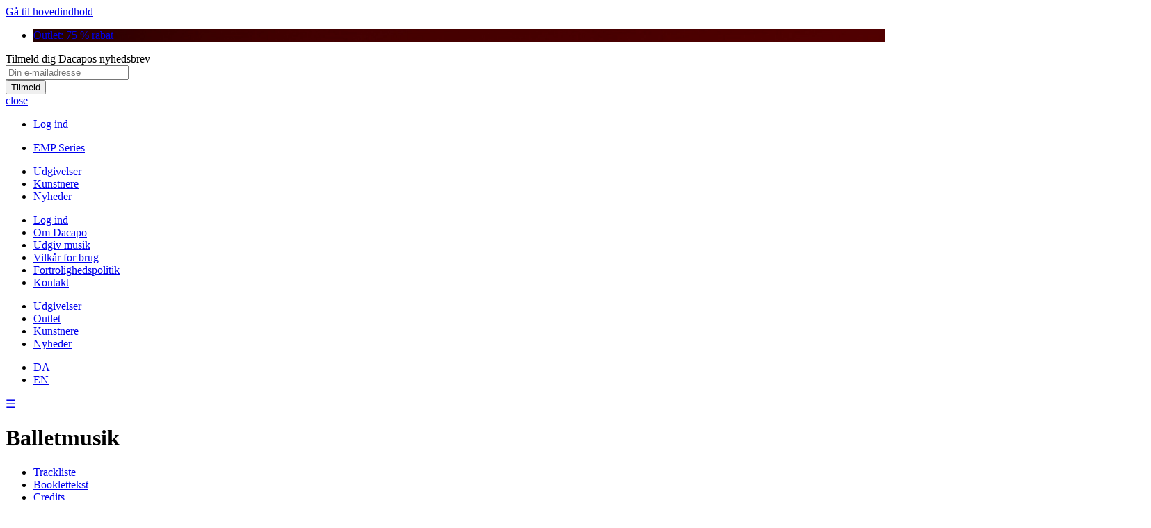

--- FILE ---
content_type: text/html; charset=utf-8
request_url: https://dacapo-records.dk/da/udgivelser/riisager-balletmusik
body_size: 19412
content:
<!doctype html>
<html lang="da">

<head profile="http://www.w3.org/1999/xhtml/vocab">

  <meta http-equiv="x-ua-compatible" content="ie=edge">

  <meta name="MobileOptimized" content="width">
  <meta name="HandheldFriendly" content="true">
  <meta name="viewport" content="width=device-width, initial-scale=1">

  <link rel="shortcut icon" type="image/png" href="/sites/all/themes/dacapo/images/icons/favicon_16x16.png" sizes="16x16">
  <link rel="shortcut icon" type="image/png" href="/sites/all/themes/dacapo/images/icons/favicon_32x32.png" sizes="32x32">
  <!-- <link rel="shortcut icon" type="image/png" href="/sites/all/themes/dacapo/images/icons/favicon-96x96.png" sizes="96x96"> -->
  <!-- <link rel="shortcut icon" href="/sites/all/themes/dacapo/images/icons/apple-touch-icon.png" type="image/png" /> -->
  <link rel="apple-touch-icon" href="/sites/all/themes/dacapo/images/icons/apple-touch-icon-new.png">
  <link rel="apple-touch-icon" sizes="76x76" href="/sites/all/themes/dacapo/images/icons/touch-icon-ipad.png">
  <link rel="apple-touch-icon" sizes="120x120" href="/sites/all/themes/dacapo/images/icons/touch-icon-iphone-retina.png">
  <link rel="apple-touch-icon" sizes="152x152" href="/sites/all/themes/dacapo/images/icons/touch-icon-ipad-retina.png">
  <link rel="apple-touch-icon" sizes="167x167" href="/sites/all/themes/dacapo/images/icons/touch-icon-ipad-pro.png">

  <!-- Place favicon.ico in the root directory -->
  <meta http-equiv="Content-Type" content="text/html; charset=utf-8" />
<meta name="generator" content="Drupal 7 (http://drupal.org)" />
<link rel="canonical" href="https://www.dacapo-records.dk/da/udgivelser/riisager-balletmusik" />
<link rel="shortlink" href="https://www.dacapo-records.dk/da/node/18899" />
<meta property="og:site_name" content="Dacapo Records" />
<meta property="og:type" content="article" />
<meta property="og:title" content="Balletmusik" />
<meta property="og:url" content="https://www.dacapo-records.dk/da/udgivelser/riisager-balletmusik" />
<meta property="og:updated_time" content="2022-03-01T10:47:27+01:00" />
<meta property="og:image:url" content="https://www.dacapo-records.dk/sites/default/files/covers/8.226022_0.jpg" />
<meta name="twitter:card" content="summary_large_image" />
<meta name="twitter:title" content="Balletmusik" />
<meta name="twitter:url" content="https://www.dacapo-records.dk/da/udgivelser/riisager-balletmusik" />
<meta name="twitter:image" content="https://www.dacapo-records.dk/sites/default/files/covers/8.226022_0.jpg" />
<meta property="article:published_time" content="2016-03-17T21:49:14+01:00" />
<meta property="article:modified_time" content="2022-03-01T10:47:27+01:00" />
<meta name="dcterms.title" content="Balletmusik" />
<meta name="dcterms.creator" content="jens" />
<meta name="dcterms.date" content="2016-03-17T21:49+01:00" />
<meta name="dcterms.type" content="Text" />
<meta name="dcterms.format" content="text/html" />
<meta name="dcterms.identifier" content="https://www.dacapo-records.dk/da/udgivelser/riisager-balletmusik" />
<meta name="dcterms.language" content="da" />
<link rel="shortcut icon" href="http://www.dacapo-records.dk/sites/default/files/favicon_0.png" type="image/png" />
  <title>Balletmusik | Dacapo Records</title>
  <link type="text/css" rel="stylesheet" href="https://www.dacapo-records.dk/sites/default/files/css/css_ZwQ4JegYk9_vB7LtvEKjfjeVcLzDAa88SNWeshZo5Jw.css" media="all" />
<link type="text/css" rel="stylesheet" href="https://www.dacapo-records.dk/sites/default/files/css/css_F4yk29jYuEwTiy0M6P86ru0bQ34JTx3o7gx7_Co8-xc.css" media="all" />
<link type="text/css" rel="stylesheet" href="https://www.dacapo-records.dk/sites/default/files/css/css_mNb9mO_TrJM6gzISHd-QhDhsLCFxZIfyo1dvqT9-AZ8.css" media="all" />
<link type="text/css" rel="stylesheet" href="https://www.dacapo-records.dk/sites/default/files/css/css_QSsF-3_G1OOj9He3NjpXo3R3MUfJUhYsEf7g0husB_Y.css" media="all" />
<link type="text/css" rel="stylesheet" href="https://www.dacapo-records.dk/sites/default/files/css/css_UglS_0OcdEC-NEHjNMfaeNkfT4TVAf7dEeFgPcON2OU.css" media="print" />
<style type="text/css" media="all">
<!--/*--><![CDATA[/*><!--*/
.camp-50417{background-color:#FFFFFF !important;background-image:url('https://www.dacapo-records.dk/sites/default/files/campaigns/angelo-abear-Qcr5Y8BTro-unsplash_4.jpg') !important;background-repeat:no-repeat !important;background-attachment:scroll !important;background-position:center center !important;background-size:cover !important;-webkit-background-size:cover !important;-moz-background-size:cover !important;-o-background-size:cover !important;}

/*]]>*/-->
</style>
  <script type="text/javascript" src="https://www.dacapo-records.dk/sites/all/modules/jquery_update/replace/jquery/1.12/jquery.min.js?v=1.12.4"></script>
<script type="text/javascript" src="https://www.dacapo-records.dk/misc/jquery-extend-3.4.0.js?v=1.12.4"></script>
<script type="text/javascript" src="https://www.dacapo-records.dk/misc/jquery-html-prefilter-3.5.0-backport.js?v=1.12.4"></script>
<script type="text/javascript" src="https://www.dacapo-records.dk/misc/jquery.once.js?v=1.2"></script>
<script type="text/javascript" src="https://www.dacapo-records.dk/misc/drupal.js?t6cpme"></script>
<script type="text/javascript" src="https://www.dacapo-records.dk/sites/all/modules/jquery_update/js/jquery_browser.js?v=0.0.1"></script>
<script type="text/javascript" src="https://www.dacapo-records.dk/sites/all/libraries/easing/jquery.easing.min.js?t6cpme"></script>
<script type="text/javascript" src="https://www.dacapo-records.dk/sites/all/modules/eu_cookie_compliance/js/jquery.cookie-1.4.1.min.js?v=1.4.1"></script>
<script type="text/javascript" src="https://www.dacapo-records.dk/sites/all/libraries/jplayer/jquery.jplayer.min.js?v=2.9.2"></script>
<script type="text/javascript" src="https://www.dacapo-records.dk/sites/all/libraries/slick/slick/slick.min.js?v=1.x"></script>
<script type="text/javascript" src="https://www.dacapo-records.dk/sites/all/modules/jquery_update/replace/jquery.form/4/jquery.form.min.js?v=4.2.1"></script>
<script type="text/javascript" src="https://www.dacapo-records.dk/misc/ajax.js?v=7.97"></script>
<script type="text/javascript" src="https://www.dacapo-records.dk/sites/all/modules/jquery_update/js/jquery_update.js?v=0.0.1"></script>
<script type="text/javascript">
<!--//--><![CDATA[//><!--
document.createElement( "picture" );
//--><!]]>
</script>
<script type="text/javascript" src="https://www.dacapo-records.dk/sites/all/modules/ajax_links_api/ajax_links_api.js?t6cpme"></script>
<script type="text/javascript" src="https://www.dacapo-records.dk/sites/default/files/languages/da_e_CxKqDCi5vUV2uTaSQnm4QBYEJBVgUuQnmHKpM_HaA.js?t6cpme"></script>
<script type="text/javascript" src="https://www.dacapo-records.dk/sites/all/modules/authcache/authcache.js?t6cpme"></script>
<script type="text/javascript" src="https://www.dacapo-records.dk/sites/all/modules/google_analytics/googleanalytics.js?t6cpme"></script>
<script type="text/javascript" src="https://www.googletagmanager.com/gtag/js?id=G-QG53XH0MR4"></script>
<script type="text/javascript">
<!--//--><![CDATA[//><!--
window.dataLayer = window.dataLayer || [];function gtag(){dataLayer.push(arguments)};gtag("js", new Date());gtag("set", "developer_id.dMDhkMT", true);gtag("config", "G-QG53XH0MR4", {"groups":"default","anonymize_ip":true});gtag("config", "UA-19303142-1", {"groups":"default","anonymize_ip":true});
//--><!]]>
</script>
<script type="text/javascript" src="https://www.dacapo-records.dk/sites/all/modules/field_group/field_group.js?t6cpme"></script>
<script type="text/javascript" src="https://www.dacapo-records.dk/sites/all/modules/slick/js/slick.load.min.js?t6cpme"></script>
<script type="text/javascript" src="https://www.dacapo-records.dk/sites/all/modules/better_exposed_filters/better_exposed_filters.js?t6cpme"></script>
<script type="text/javascript" src="https://www.dacapo-records.dk/sites/all/modules/ctools/js/auto-submit.js?t6cpme"></script>
<script type="text/javascript" src="https://www.dacapo-records.dk/sites/all/modules/views/js/base.js?t6cpme"></script>
<script type="text/javascript" src="https://www.dacapo-records.dk/misc/progress.js?v=7.97"></script>
<script type="text/javascript" src="https://www.dacapo-records.dk/sites/all/modules/views/js/ajax_view.js?t6cpme"></script>
<script type="text/javascript" src="https://www.dacapo-records.dk/sites/all/modules/hide_submit/js/hide_submit.js?t6cpme"></script>
<script type="text/javascript" src="https://www.dacapo-records.dk/sites/all/themes/dacapo/js/scripts.js?t6cpme"></script>
<script type="text/javascript" src="https://www.dacapo-records.dk/sites/all/themes/dacapo/js/stickyfill.js?t6cpme"></script>
<script type="text/javascript" src="https://www.dacapo-records.dk/sites/all/themes/dacapo/js/jquery.parallax.js?t6cpme"></script>
<script type="text/javascript" src="https://www.dacapo-records.dk/sites/all/themes/dacapo/js/jquery.localscroll.js?t6cpme"></script>
<script type="text/javascript" src="https://www.dacapo-records.dk/sites/all/themes/dacapo/js/jquery.scrollTo.js?t6cpme"></script>
<script type="text/javascript" src="https://www.dacapo-records.dk/sites/all/themes/dacapo/js/jquery-multidownload.js?t6cpme"></script>
<script type="text/javascript">
<!--//--><![CDATA[//><!--
jQuery.extend(Drupal.settings, {"basePath":"\/","pathPrefix":"da\/","setHasJsCookie":0,"ajaxPageState":{"theme":"dacapo","theme_token":"UxBjDAI_eKkblXbkH_Dll82GoxJ4bXeQdXtwFmb2BLs","jquery_version":"1.12","jquery_version_token":"cr0cQ_7ZhUJuA6dDJPaBcRHVNb7dQysh24DX6bXUuRo","js":{"sites\/all\/modules\/picture\/picturefill2\/picturefill.min.js":1,"sites\/all\/modules\/picture\/picture.min.js":1,"0":1,"sites\/all\/modules\/eu_cookie_compliance\/js\/eu_cookie_compliance.js":1,"sites\/all\/modules\/jplayer\/theme\/jplayer.js":1,"sites\/all\/modules\/jquery_update\/replace\/jquery\/1.12\/jquery.min.js":1,"misc\/jquery-extend-3.4.0.js":1,"misc\/jquery-html-prefilter-3.5.0-backport.js":1,"misc\/jquery.once.js":1,"misc\/drupal.js":1,"sites\/all\/modules\/jquery_update\/js\/jquery_browser.js":1,"sites\/all\/libraries\/easing\/jquery.easing.min.js":1,"sites\/all\/modules\/eu_cookie_compliance\/js\/jquery.cookie-1.4.1.min.js":1,"sites\/all\/libraries\/jplayer\/jquery.jplayer.min.js":1,"sites\/all\/libraries\/slick\/slick\/slick.min.js":1,"sites\/all\/modules\/jquery_update\/replace\/jquery.form\/4\/jquery.form.min.js":1,"misc\/ajax.js":1,"sites\/all\/modules\/jquery_update\/js\/jquery_update.js":1,"1":1,"sites\/all\/modules\/ajax_links_api\/ajax_links_api.js":1,"public:\/\/languages\/da_e_CxKqDCi5vUV2uTaSQnm4QBYEJBVgUuQnmHKpM_HaA.js":1,"sites\/all\/modules\/authcache\/authcache.js":1,"sites\/all\/modules\/google_analytics\/googleanalytics.js":1,"https:\/\/www.googletagmanager.com\/gtag\/js?id=G-QG53XH0MR4":1,"2":1,"sites\/all\/modules\/field_group\/field_group.js":1,"sites\/all\/modules\/slick\/js\/slick.load.min.js":1,"sites\/all\/modules\/better_exposed_filters\/better_exposed_filters.js":1,"sites\/all\/modules\/ctools\/js\/auto-submit.js":1,"sites\/all\/modules\/views\/js\/base.js":1,"misc\/progress.js":1,"sites\/all\/modules\/views\/js\/ajax_view.js":1,"sites\/all\/modules\/hide_submit\/js\/hide_submit.js":1,"sites\/all\/themes\/dacapo\/js\/scripts.js":1,"sites\/all\/themes\/dacapo\/js\/stickyfill.js":1,"sites\/all\/themes\/dacapo\/js\/jquery.parallax.js":1,"sites\/all\/themes\/dacapo\/js\/jquery.localscroll.js":1,"sites\/all\/themes\/dacapo\/js\/jquery.scrollTo.js":1,"sites\/all\/themes\/dacapo\/js\/jquery-multidownload.js":1},"css":{"sites\/all\/libraries\/slick\/slick\/slick.css":1,"sites\/all\/modules\/ajax_links_api\/ajax_links_api.css":1,"sites\/all\/modules\/date\/date_api\/date.css":1,"sites\/all\/modules\/date\/date_popup\/themes\/datepicker.1.7.css":1,"modules\/node\/node.css":1,"sites\/all\/modules\/pakkelabels\/css\/main.css":1,"sites\/all\/modules\/picture\/picture_wysiwyg.css":1,"modules\/user\/user.css":1,"sites\/all\/modules\/views\/css\/views.css":1,"sites\/all\/libraries\/slick\/slick\/slick-theme.css":1,"sites\/all\/modules\/slick\/css\/theme\/slick.theme.css":1,"sites\/all\/modules\/ctools\/css\/ctools.css":1,"sites\/all\/modules\/eu_cookie_compliance\/css\/eu_cookie_compliance.bare.css":1,"modules\/locale\/locale.css":1,"sites\/all\/modules\/jplayer\/theme\/jplayer.css":1,"sites\/all\/modules\/slick\/css\/theme\/slick.theme--fullwidth.css":1,"sites\/all\/modules\/slick\/css\/theme\/slick.theme--full.css":1,"sites\/all\/modules\/hide_submit\/css\/hide_submit.css":1,"sites\/all\/themes\/dacapo\/css\/dacapo.css":1,"sites\/all\/themes\/dacapo\/css\/jplayer.css":1,"sites\/all\/themes\/dacapo\/css\/animate.css":1,"sites\/all\/themes\/dacapo\/css\/print.css":1,"0":1}},"authcache":{"q":"node\/18899","cp":{"path":"\/","domain":".dacapo-records.dk","secure":true},"cl":30},"links_widget_via_post":true,"global_filter_1":["global-filter-1-field-quality","",true],"hide_submit":{"hide_submit_status":true,"hide_submit_method":"disable","hide_submit_css":"hide-submit-disable","hide_submit_abtext":"","hide_submit_atext":"","hide_submit_hide_css":"hide-submit-processing","hide_submit_hide_text":"Processing...","hide_submit_indicator_style":"expand-right","hide_submit_spinner_color":"#000","hide_submit_spinner_lines":12,"hide_submit_hide_fx":0,"hide_submit_reset_time":5000},"ajax_links_api":{"selector":"#preview-popup__container","trigger":".ajax-link","negative_triggers":"#toolbar a","html5":0,"vpager":1},"better_exposed_filters":{"views":{"campaign_banners":{"displays":{"block":{"filters":[]}}},"cart_counter":{"displays":{"block_1":{"filters":[]}}},"recording_track_playlist":{"displays":{"default":{"filters":[]}}},"links2_buy_album_unified":{"displays":{"album_uni_disc":{"filters":[]},"album_uni_download":{"filters":[]}}},"large_sticker":{"displays":{"default":{"filters":[]}}},"artists_on_recording":{"displays":{"embed_2":{"filters":[]},"embed_1":{"filters":[]}}},"recordings_review_synopsis":{"displays":{"default":{"filters":[]}}},"buy_tracks_unified_via_link":{"displays":{"block_1":{"filters":{"quality":{"required":true}}}}}},"datepicker":false,"slider":false,"settings":[],"autosubmit":false},"eu_cookie_compliance":{"popup_enabled":1,"popup_agreed_enabled":0,"popup_hide_agreed":0,"popup_clicking_confirmation":false,"popup_scrolling_confirmation":false,"popup_html_info":"\u003Cdiv class=\u0022eu-cookie-compliance-banner eu-cookie-compliance-banner-info eu-cookie-compliance-banner--opt-in\u0022\u003E\n  \u003Cdiv class=\u0022popup-content info\u0022\u003E\n    \u003Cdiv id=\u0022popup-text\u0022\u003E\n      \u003Cp\u003E\u003Cstrong\u003ECOOKIES:\u003C\/strong\u003E Vi bruger dem ogs\u00e5 \u2013 b\u00e5de til webshoppens funktioner og til bes\u00f8gsstatistik.\u003C\/p\u003E              \u003Cbutton type=\u0022button\u0022 class=\u0022find-more-button eu-cookie-compliance-more-button\u0022\u003ENej, vis mig jeres privatlivspolitik\u003C\/button\u003E\n          \u003C\/div\u003E\n    \n    \u003Cdiv id=\u0022popup-buttons\u0022 class=\u0022\u0022\u003E\n      \u003Cbutton type=\u0022button\u0022 class=\u0022agree-button eu-cookie-compliance-secondary-button\u0022\u003EOK\u003C\/button\u003E\n              \u003Cbutton type=\u0022button\u0022 class=\u0022decline-button eu-cookie-compliance-default-button\u0022 \u003EDecline\u003C\/button\u003E\n          \u003C\/div\u003E\n  \u003C\/div\u003E\n\u003C\/div\u003E","use_mobile_message":false,"mobile_popup_html_info":"\u003Cdiv class=\u0022eu-cookie-compliance-banner eu-cookie-compliance-banner-info eu-cookie-compliance-banner--opt-in\u0022\u003E\n  \u003Cdiv class=\u0022popup-content info\u0022\u003E\n    \u003Cdiv id=\u0022popup-text\u0022\u003E\n                    \u003Cbutton type=\u0022button\u0022 class=\u0022find-more-button eu-cookie-compliance-more-button\u0022\u003ENej, vis mig jeres privatlivspolitik\u003C\/button\u003E\n          \u003C\/div\u003E\n    \n    \u003Cdiv id=\u0022popup-buttons\u0022 class=\u0022\u0022\u003E\n      \u003Cbutton type=\u0022button\u0022 class=\u0022agree-button eu-cookie-compliance-secondary-button\u0022\u003EOK\u003C\/button\u003E\n              \u003Cbutton type=\u0022button\u0022 class=\u0022decline-button eu-cookie-compliance-default-button\u0022 \u003EDecline\u003C\/button\u003E\n          \u003C\/div\u003E\n  \u003C\/div\u003E\n\u003C\/div\u003E\n","mobile_breakpoint":"768","popup_html_agreed":"\u003Cdiv\u003E\n  \u003Cdiv class=\u0022popup-content agreed\u0022\u003E\n    \u003Cdiv id=\u0022popup-text\u0022\u003E\n      \u003Ch2\u003EThank you for accepting cookies\u003C\/h2\u003E\u003Cp\u003EYou can now hide this message or find out more about cookies.\u003C\/p\u003E    \u003C\/div\u003E\n    \u003Cdiv id=\u0022popup-buttons\u0022\u003E\n      \u003Cbutton type=\u0022button\u0022 class=\u0022hide-popup-button eu-cookie-compliance-hide-button\u0022\u003EHide\u003C\/button\u003E\n              \u003Cbutton type=\u0022button\u0022 class=\u0022find-more-button eu-cookie-compliance-more-button-thank-you\u0022 \u003EMore info\u003C\/button\u003E\n          \u003C\/div\u003E\n  \u003C\/div\u003E\n\u003C\/div\u003E","popup_use_bare_css":1,"popup_height":"auto","popup_width":0,"popup_delay":500,"popup_link":"\/da\/dacapo\/fortrolighed","popup_link_new_window":1,"popup_position":null,"fixed_top_position":1,"popup_language":"da","store_consent":true,"better_support_for_screen_readers":0,"reload_page":0,"domain":"","domain_all_sites":0,"popup_eu_only_js":0,"cookie_lifetime":"100","cookie_session":false,"disagree_do_not_show_popup":0,"method":"opt_in","whitelisted_cookies":"","withdraw_markup":"\u003Cbutton type=\u0022button\u0022 class=\u0022eu-cookie-withdraw-tab\u0022\u003E\u003C\/button\u003E\n\u003Cdiv class=\u0022eu-cookie-withdraw-banner\u0022\u003E\n  \u003Cdiv class=\u0022popup-content info\u0022\u003E\n    \u003Cdiv id=\u0022popup-text\u0022\u003E\n          \u003C\/div\u003E\n    \u003Cdiv id=\u0022popup-buttons\u0022\u003E\n      \u003Cbutton type=\u0022button\u0022 class=\u0022eu-cookie-withdraw-button\u0022\u003E\u003C\/button\u003E\n    \u003C\/div\u003E\n  \u003C\/div\u003E\n\u003C\/div\u003E\n","withdraw_enabled":false,"withdraw_button_on_info_popup":0,"cookie_categories":[],"enable_save_preferences_button":1,"fix_first_cookie_category":1,"select_all_categories_by_default":0,"cookie_name":""},"googleanalytics":{"account":["G-QG53XH0MR4","UA-19303142-1"],"trackOutbound":1,"trackMailto":1,"trackDownload":1,"trackDownloadExtensions":"7z|aac|arc|arj|asf|asx|avi|bin|csv|doc(x|m)?|dot(x|m)?|exe|flv|gif|gz|gzip|hqx|jar|jpe?g|js|mp(2|3|4|e?g)|mov(ie)?|msi|msp|pdf|phps|png|ppt(x|m)?|pot(x|m)?|pps(x|m)?|ppam|sld(x|m)?|thmx|qtm?|ra(m|r)?|sea|sit|tar|tgz|torrent|txt|wav|wma|wmv|wpd|xls(x|m|b)?|xlt(x|m)|xlam|xml|z|zip"},"field_group":{"div":"full","hidden":"full"},"jplayerInstances":{"jplayer-view-recording-track-playlist-1769112652":{"files":[{"mp3":"https:\/\/www.dacapo-records.dk\/sites\/default\/files\/previews\/8.226022\/1.mp3"},{"mp3":"https:\/\/www.dacapo-records.dk\/sites\/default\/files\/previews\/8.226022\/2.mp3"},{"mp3":"https:\/\/www.dacapo-records.dk\/sites\/default\/files\/previews\/8.226022\/3.mp3"},{"mp3":"https:\/\/www.dacapo-records.dk\/sites\/default\/files\/previews\/8.226022\/4.mp3"},{"mp3":"https:\/\/www.dacapo-records.dk\/sites\/default\/files\/previews\/8.226022\/5.mp3"},{"mp3":"https:\/\/www.dacapo-records.dk\/sites\/default\/files\/previews\/8.226022\/6.mp3"},{"mp3":"https:\/\/www.dacapo-records.dk\/sites\/default\/files\/previews\/8.226022\/7.mp3"},{"mp3":"https:\/\/www.dacapo-records.dk\/sites\/default\/files\/previews\/8.226022\/8.mp3"},{"mp3":"https:\/\/www.dacapo-records.dk\/sites\/default\/files\/previews\/8.226022\/9.mp3"},{"mp3":"https:\/\/www.dacapo-records.dk\/sites\/default\/files\/previews\/8.226022\/10.mp3"},{"mp3":"https:\/\/www.dacapo-records.dk\/sites\/default\/files\/previews\/8.226022\/11.mp3"},{"mp3":"https:\/\/www.dacapo-records.dk\/sites\/default\/files\/previews\/8.226022\/12.mp3"},{"mp3":"https:\/\/www.dacapo-records.dk\/sites\/default\/files\/previews\/8.226022\/13.mp3"},{"mp3":"https:\/\/www.dacapo-records.dk\/sites\/default\/files\/previews\/8.226022\/14.mp3"},{"mp3":"https:\/\/www.dacapo-records.dk\/sites\/default\/files\/previews\/8.226022\/15.mp3"},{"mp3":"https:\/\/www.dacapo-records.dk\/sites\/default\/files\/previews\/8.226022\/16.mp3"},{"mp3":"https:\/\/www.dacapo-records.dk\/sites\/default\/files\/previews\/8.226022\/17.mp3"},{"mp3":"https:\/\/www.dacapo-records.dk\/sites\/default\/files\/previews\/8.226022\/18.mp3"},{"mp3":"https:\/\/www.dacapo-records.dk\/sites\/default\/files\/previews\/8.226022\/19.mp3"}],"solution":"html, flash","supplied":"mp3,mp3,mp3,mp3,mp3,mp3,mp3,mp3,mp3,mp3,mp3,mp3,mp3,mp3,mp3,mp3,mp3,mp3,mp3","preload":"none","volume":0.8,"muted":false,"autoplay":false,"repeat":"none","backgroundColor":"000000","continuous":"1"},"jplayer-node-35745-field-audiopreview-1769112652":{"files":[{"mp3":"https:\/\/www.dacapo-records.dk\/sites\/default\/files\/previews\/8.226022\/1.mp3"}],"solution":"html, flash","supplied":"mp3","preload":"none","volume":0.8,"muted":false,"autoplay":false,"repeat":"none","backgroundColor":"000000","continuous":"0"},"jplayer-node-35746-field-audiopreview-1769112652":{"files":[{"mp3":"https:\/\/www.dacapo-records.dk\/sites\/default\/files\/previews\/8.226022\/2.mp3"}],"solution":"html, flash","supplied":"mp3","preload":"none","volume":0.8,"muted":false,"autoplay":false,"repeat":"none","backgroundColor":"000000","continuous":"0"},"jplayer-node-35747-field-audiopreview-1769112652":{"files":[{"mp3":"https:\/\/www.dacapo-records.dk\/sites\/default\/files\/previews\/8.226022\/3.mp3"}],"solution":"html, flash","supplied":"mp3","preload":"none","volume":0.8,"muted":false,"autoplay":false,"repeat":"none","backgroundColor":"000000","continuous":"0"},"jplayer-node-35748-field-audiopreview-1769112652":{"files":[{"mp3":"https:\/\/www.dacapo-records.dk\/sites\/default\/files\/previews\/8.226022\/4.mp3"}],"solution":"html, flash","supplied":"mp3","preload":"none","volume":0.8,"muted":false,"autoplay":false,"repeat":"none","backgroundColor":"000000","continuous":"0"},"jplayer-node-35749-field-audiopreview-1769112652":{"files":[{"mp3":"https:\/\/www.dacapo-records.dk\/sites\/default\/files\/previews\/8.226022\/5.mp3"}],"solution":"html, flash","supplied":"mp3","preload":"none","volume":0.8,"muted":false,"autoplay":false,"repeat":"none","backgroundColor":"000000","continuous":"0"},"jplayer-node-35750-field-audiopreview-1769112652":{"files":[{"mp3":"https:\/\/www.dacapo-records.dk\/sites\/default\/files\/previews\/8.226022\/6.mp3"}],"solution":"html, flash","supplied":"mp3","preload":"none","volume":0.8,"muted":false,"autoplay":false,"repeat":"none","backgroundColor":"000000","continuous":"0"},"jplayer-node-35751-field-audiopreview-1769112652":{"files":[{"mp3":"https:\/\/www.dacapo-records.dk\/sites\/default\/files\/previews\/8.226022\/7.mp3"}],"solution":"html, flash","supplied":"mp3","preload":"none","volume":0.8,"muted":false,"autoplay":false,"repeat":"none","backgroundColor":"000000","continuous":"0"},"jplayer-node-35752-field-audiopreview-1769112652":{"files":[{"mp3":"https:\/\/www.dacapo-records.dk\/sites\/default\/files\/previews\/8.226022\/8.mp3"}],"solution":"html, flash","supplied":"mp3","preload":"none","volume":0.8,"muted":false,"autoplay":false,"repeat":"none","backgroundColor":"000000","continuous":"0"},"jplayer-node-35753-field-audiopreview-1769112652":{"files":[{"mp3":"https:\/\/www.dacapo-records.dk\/sites\/default\/files\/previews\/8.226022\/9.mp3"}],"solution":"html, flash","supplied":"mp3","preload":"none","volume":0.8,"muted":false,"autoplay":false,"repeat":"none","backgroundColor":"000000","continuous":"0"},"jplayer-node-35754-field-audiopreview-1769112652":{"files":[{"mp3":"https:\/\/www.dacapo-records.dk\/sites\/default\/files\/previews\/8.226022\/10.mp3"}],"solution":"html, flash","supplied":"mp3","preload":"none","volume":0.8,"muted":false,"autoplay":false,"repeat":"none","backgroundColor":"000000","continuous":"0"},"jplayer-node-35755-field-audiopreview-1769112652":{"files":[{"mp3":"https:\/\/www.dacapo-records.dk\/sites\/default\/files\/previews\/8.226022\/11.mp3"}],"solution":"html, flash","supplied":"mp3","preload":"none","volume":0.8,"muted":false,"autoplay":false,"repeat":"none","backgroundColor":"000000","continuous":"0"},"jplayer-node-35756-field-audiopreview-1769112652":{"files":[{"mp3":"https:\/\/www.dacapo-records.dk\/sites\/default\/files\/previews\/8.226022\/12.mp3"}],"solution":"html, flash","supplied":"mp3","preload":"none","volume":0.8,"muted":false,"autoplay":false,"repeat":"none","backgroundColor":"000000","continuous":"0"},"jplayer-node-35757-field-audiopreview-1769112652":{"files":[{"mp3":"https:\/\/www.dacapo-records.dk\/sites\/default\/files\/previews\/8.226022\/13.mp3"}],"solution":"html, flash","supplied":"mp3","preload":"none","volume":0.8,"muted":false,"autoplay":false,"repeat":"none","backgroundColor":"000000","continuous":"0"},"jplayer-node-35758-field-audiopreview-1769112652":{"files":[{"mp3":"https:\/\/www.dacapo-records.dk\/sites\/default\/files\/previews\/8.226022\/14.mp3"}],"solution":"html, flash","supplied":"mp3","preload":"none","volume":0.8,"muted":false,"autoplay":false,"repeat":"none","backgroundColor":"000000","continuous":"0"},"jplayer-node-35759-field-audiopreview-1769112652":{"files":[{"mp3":"https:\/\/www.dacapo-records.dk\/sites\/default\/files\/previews\/8.226022\/15.mp3"}],"solution":"html, flash","supplied":"mp3","preload":"none","volume":0.8,"muted":false,"autoplay":false,"repeat":"none","backgroundColor":"000000","continuous":"0"},"jplayer-node-35760-field-audiopreview-1769112652":{"files":[{"mp3":"https:\/\/www.dacapo-records.dk\/sites\/default\/files\/previews\/8.226022\/16.mp3"}],"solution":"html, flash","supplied":"mp3","preload":"none","volume":0.8,"muted":false,"autoplay":false,"repeat":"none","backgroundColor":"000000","continuous":"0"},"jplayer-node-35761-field-audiopreview-1769112652":{"files":[{"mp3":"https:\/\/www.dacapo-records.dk\/sites\/default\/files\/previews\/8.226022\/17.mp3"}],"solution":"html, flash","supplied":"mp3","preload":"none","volume":0.8,"muted":false,"autoplay":false,"repeat":"none","backgroundColor":"000000","continuous":"0"},"jplayer-node-35762-field-audiopreview-1769112652":{"files":[{"mp3":"https:\/\/www.dacapo-records.dk\/sites\/default\/files\/previews\/8.226022\/18.mp3"}],"solution":"html, flash","supplied":"mp3","preload":"none","volume":0.8,"muted":false,"autoplay":false,"repeat":"none","backgroundColor":"000000","continuous":"0"},"jplayer-node-35763-field-audiopreview-1769112652":{"files":[{"mp3":"https:\/\/www.dacapo-records.dk\/sites\/default\/files\/previews\/8.226022\/19.mp3"}],"solution":"html, flash","supplied":"mp3","preload":"none","volume":0.8,"muted":false,"autoplay":false,"repeat":"none","backgroundColor":"000000","continuous":"0"}},"jPlayer":{"swfPath":"\/sites\/all\/libraries\/jplayer\/jquery.jplayer.swf","showHour":false,"showMin":false,"showSec":true,"padHour":false,"padMin":true,"padSec":true,"sepHour":":","sepMin":":","sepSec":""},"slick":{"accessibility":true,"adaptiveHeight":false,"autoplay":false,"autoplaySpeed":3000,"pauseOnHover":true,"pauseOnDotsHover":false,"arrows":true,"centerMode":false,"centerPadding":"50px","dots":false,"dotsClass":"slick-dots","draggable":true,"fade":false,"focusOnSelect":false,"infinite":true,"initialSlide":0,"lazyLoad":"ondemand","mousewheel":false,"randomize":false,"rtl":false,"rows":1,"slidesPerRow":1,"slide":"","slidesToShow":1,"slidesToScroll":1,"speed":500,"swipe":true,"swipeToSlide":false,"edgeFriction":0.35,"touchMove":true,"touchThreshold":5,"useCSS":true,"cssEase":"ease","useTransform":true,"easing":"linear","variableWidth":false,"vertical":false,"verticalSwiping":false,"waitForAnimate":true},"urlIsAjaxTrusted":{"\/da\/buy_tracks_unified_via_link":true,"\/da\/views\/ajax":true},"views":{"ajax_path":"\/da\/views\/ajax","ajaxViews":{"views_dom_id:402b964fafa32f16f96308e3856b2c84":{"view_name":"buy_tracks_unified_via_link","view_display_id":"block_1","view_args":"18899","view_path":"node\/18899","view_base_path":"buy_tracks_unified_via_link","view_dom_id":"402b964fafa32f16f96308e3856b2c84","pager_element":0}}}});
//--><!]]>
</script>
  <!-- <script src="https://use.typekit.net/khn7nxu.js"></script> -->
  <!-- <script src="https://use.typekit.net/wyb6xrt.js"></script>
  <script>
  try {
    Typekit.load({
      async: true
    });
  } catch (e) {}
  </script> -->
  <script id="mcjs">
  ! function(c, h, i, m, p) {
    m = c.createElement(h), p = c.getElementsByTagName(h)[0], m.async = 1, m.src = i, p.parentNode.insertBefore(m, p)
  }(document, "script", "https://chimpstatic.com/mcjs-connected/js/users/c2df7ba20e9d568af4048375e/f4165d4dc2acbe347da778379.js");
  </script>
</head>


<body data-spy="scroll" data-target="#actionbar" data-offset="300" class="html not-front not-logged-in no-sidebars page-node page-node- page-node-18899 node-type-recording i18n-da campaign-active role-anonymous-user fade-out" >
  <div id="skip-link">
    <a href="#main-content" class="element-invisible element-focusable">Gå til hovedindhold</a>
  </div>
      <div class="region region-messages">
    <div id="block-views-campaign-banners-block" class="block block-views">

    
  <div class="content">
    <div class="view view-campaign-banners view-id-campaign_banners view-display-id-block view-dom-id-ecc8d36d9a5ec1b63fa15e79c79a4e07">
        
  
  
      <div class="view-content">
      <div class="item-list">    <ul>          <li class="camp-50417">  
              
          <a href="/da/kampagne/outlet-75-rabat"><span class="backcolor dark">Outlet: 75 % rabat</span></a>  </li>
      </ul></div>    </div>
  
  
  
  
  
  
</div>  </div>
</div>
<div id="block-block-12" class="block block-block">

    
  <div class="content">
    <!-- Begin MailChimp Signup Form -->
<div id="mc_embed_signup">
<form action="//dacapo-records.us2.list-manage.com/subscribe/post?u=c2df7ba20e9d568af4048375e&amp;id=bf59576644" method="post" id="mc-embedded-subscribe-form" name="mc-embedded-subscribe-form" class="validate" target="_blank" novalidate>
    <div id="mc_embed_signup_scroll">
<div class="mc-field-group input-group">
    <ul style="display:none">
      <li>
        <input type="checkbox" value="2" checked="checked" name="group[46849][2]" id="mce-group[46849]-46849-0">
        <label for="mce-group[46849]-46849-0">Nyhedsbrev på dansk</label></li>
      <li>
        <input type="checkbox" value="1" name="group[46849][1]" id="mce-group[46849]-46849-1">
        <label for="mce-group[46849]-46849-1">Newsletter in English</label>
      </li>
    </ul>
</div>
	<div id="mce-responses" class="clear">
		<div class="response" id="mce-error-response" style="display:none"></div>
		<div class="response" id="mce-success-response" style="display:none"></div>
	</div>    <!-- real people should not fill this in and expect good things - do not remove this or risk form bot signups-->
    <div style="position: absolute; left: -5000px;" aria-hidden="true"><input type="text" name="b_c2df7ba20e9d568af4048375e_bf59576644" tabindex="-1" value=""></div>
    </div>
    <div class="subscr">
      <div class="subscr-pretext">Tilmeld dig Dacapos nyhedsbrev</div>
      <input type="email" value="" name="EMAIL" class="subscr-email" id="mce-EMAIL" placeholder="Din e-mailadresse">
      <div class="subscr-btn"><input type="submit" value="Tilmeld" name="Tilmeld" id="mc-embedded-subscribe" class="button"></div>
    </div>
</form>
</div>

<!--End mc_embed_signup-->  </div>
</div>
  </div>


<div id="menu-extra" class="ready">
  <a href="#" class="menu-extra-toggle inline">close</a>
    <div class="region region-menu-plus">
    <div id="block-menu-menu-anonymous-login" class="block block-menu">

    
  <div class="content">
    <ul class="menu"><li class="first last leaf"><a href="/da/user" title="">Log ind</a></li>
</ul>  </div>
</div>
<div id="block-menu-menu-main-menu-sub" class="block block-menu">

    
  <div class="content">
    <ul class="menu"><li class="first last leaf"><a href="/da/kampagne/emp-series" title="">EMP Series</a></li>
</ul>  </div>
</div>
<div id="block-menu-menu-menu-extra" class="block block-menu">

    
  <div class="content">
    <ul class="menu"><li class="first leaf"><a href="/da/udgivelser" title="">Udgivelser</a></li>
<li class="leaf"><a href="/da/artists" title="">Kunstnere</a></li>
<li class="last leaf"><a href="/da/nyheder" title="">Nyheder</a></li>
</ul>  </div>
</div>
<div id="block-multiblock-1" class="block block-multiblock block-menu block-menu-menu-om-dacapo-instance">

    
  <div class="content">
    <ul class="menu"><li class="first leaf"><a href="/da/user" title="">Log ind</a></li>
<li class="leaf"><a href="/da/dacapo/om">Om Dacapo</a></li>
<li class="leaf"><a href="/da/dacapo/om/ansoeg-om-udgivelse-af-musik">Udgiv musik</a></li>
<li class="leaf"><a href="/da/dacapo/handelsbetingelser">Vilkår for brug</a></li>
<li class="leaf"><a href="/da/dacapo/fortrolighed">Fortrolighedspolitik</a></li>
<li class="last leaf"><a href="/da/dacapo/kontakt" title="">Kontakt</a></li>
</ul>  </div>
</div>
  </div>
</div>

<div id="page-wrapper">
  <div id="page">

    <div id="header" class="section-block">
      <div class="navigation">
        <a href="/da" title="Hjem" rel="home" id="logo">
          <!-- <span class="navigation__name">Dacapo Records</span> -->
          <!-- <img src="/sites/all/themes/dacapo/images/NewLogo.svg" alt="Hjem" /> -->
        </a>
        <nav class="mainmenu">
          <ul id="main-menu" class="links inline clearfix"><li class="menu-1825 first"><a href="/da/udgivelser" title="">Udgivelser</a></li>
<li class="menu-10702"><a href="/da/kampagne/outlet-75-rabat" title="">Outlet</a></li>
<li class="menu-976"><a href="/da/artists" title="">Kunstnere</a></li>
<li class="menu-5755 last"><a href="/da/nyheder" title="">Nyheder</a></li>
</ul>          <!-- <a href="javascript:void(0)" class="menu-news-toggle">Nyhedsbrev</a> -->
            <div class="region region-menu">
    <div id="block-views-cart-counter-block-1" class="block block-views">

    
  <div class="content">
    <div class="view view-cart-counter view-id-cart_counter view-display-id-block_1 view-dom-id-authcache-cart-counter-block-1">
        
  
  
      <div class="view-content">
        <div>
      </div>
    </div>
  
  
  
  
  
  
</div>  </div>
</div>
  </div>
          <ul class="language-switcher-locale-url"><li class="da first active"><a href="/da/udgivelser/riisager-balletmusik" class="language-link active" xml:lang="da">DA</a></li>
<li class="en last"><a href="/en/recordings/riisager-ballet-music" class="language-link" xml:lang="en">EN</a></li>
</ul>          <a href="javascript:void(0)" class="menu-extra-toggle hamburg">&#9776;</a>
        </nav>
      </div>
      
    </div> <!-- /#header -->


    

    <div id="main-wrapper">
      <div id="main" class="clearfix">


        <div id="content" class="column">
          <div class="section">
            <a id="main-content"></a>
                        <h1 class="title" id="page-title">Balletmusik</h1>                        <div class="tabs"></div>                        
                        
              <div class="region region-content">
    <div id="block-system-main" class="block block-system">

    
  <div class="content">
    







<div class="overlay"></div>


<div id="actionbar" class="action-bar">

  <ul class="action-bar-menu nav nav-list">
        <li class="nav-list-li"><a class="anchorLink" href="#tracks">Trackliste</a></li>
        <li class="nav-list-li"><a class="anchorLink" href="#notes">Booklettekst</a></li>
    <li class="nav-list-li"><a class="anchorLink" href="#credits">Credits</a></li>
    <li class="action-link"><a href="https://lnk.to/RiisagerBalletMusicWE" target="_blank" id="stream--action" class="action state">Stream</a></li>
    <li class="action-link"><a id="abuy-btn--action" class="action state">Køb album</a></li>
    <!-- <li class="action-link"><a id="album-buy-trigger" class="action state"></a></li> -->
            <li class="action-link playlist"><div class="view view-recording-track-playlist view-id-recording_track_playlist view-display-id-default view-dom-id-c123b80f8dfb880a395b39505a451bdc">
        
  
  
      <div class="view-content">
      
<div class="jp-audio">
  <div class="jp-type-playlist">
    <div id="jplayer-view-recording-track-playlist-1769112652" class="jp-jplayer"></div>
    <div id="jplayer-view-recording-track-playlist-1769112652_interface" class="jp-interface">
            <ul class="jp-controls">
        <li><a href="#" class="jp-play" tabindex="1">play</a></li>
        <li><a href="#" class="jp-pause" tabindex="1">pause</a></li>
        <li><a href="#" class="jp-stop" tabindex="1">stop</a></li>
        <li><a href="#" class="jp-mute" tabindex="1">mute</a></li>
        <li><a href="#" class="jp-unmute" tabindex="1">unmute</a></li>
                <li><a href="#" class="jp-previous" tabindex="1">previous</a></li>
        <li><a href="#" class="jp-next" tabindex="1">next</a></li>
              </ul>

      <div class="jp-progress">
        <div class="jp-seek-bar">
          <div class="jp-play-bar"></div>
        </div>
      </div>

      <div class="jp-volume-bar">
        <div class="jp-volume-bar-value"></div>
      </div>

      <div class="jp-current-time"></div>
      <div class="jp-duration"></div>
    </div>

    <div id="jplayer-view-recording-track-playlist-1769112652_playlist" class="jp-playlist">
              <ul><li class="first jp-playlist-first" oncontextmenu="return false;"><a href="https://www.dacapo-records.dk/sites/default/files/previews/8.226022/1.mp3" id="jplayer-view-recording-track-playlist-1769112652_item_0" tabindex="1" onclick="return(false);">Qarrtsiluni, op. 36  (1938), ballet music</a></li>
<li oncontextmenu="return false;"><a href="https://www.dacapo-records.dk/sites/default/files/previews/8.226022/2.mp3" id="jplayer-view-recording-track-playlist-1769112652_item_1" tabindex="1" onclick="return(false);">Prelude</a></li>
<li oncontextmenu="return false;"><a href="https://www.dacapo-records.dk/sites/default/files/previews/8.226022/3.mp3" id="jplayer-view-recording-track-playlist-1769112652_item_2" tabindex="1" onclick="return(false);">Skidans</a></li>
<li oncontextmenu="return false;"><a href="https://www.dacapo-records.dk/sites/default/files/previews/8.226022/4.mp3" id="jplayer-view-recording-track-playlist-1769112652_item_3" tabindex="1" onclick="return(false);">Glad dans</a></li>
<li oncontextmenu="return false;"><a href="https://www.dacapo-records.dk/sites/default/files/previews/8.226022/5.mp3" id="jplayer-view-recording-track-playlist-1769112652_item_4" tabindex="1" onclick="return(false);">q = 88</a></li>
<li oncontextmenu="return false;"><a href="https://www.dacapo-records.dk/sites/default/files/previews/8.226022/6.mp3" id="jplayer-view-recording-track-playlist-1769112652_item_5" tabindex="1" onclick="return(false);">Renernes dans</a></li>
<li oncontextmenu="return false;"><a href="https://www.dacapo-records.dk/sites/default/files/previews/8.226022/7.mp3" id="jplayer-view-recording-track-playlist-1769112652_item_6" tabindex="1" onclick="return(false);">Ailis dans</a></li>
<li oncontextmenu="return false;"><a href="https://www.dacapo-records.dk/sites/default/files/previews/8.226022/8.mp3" id="jplayer-view-recording-track-playlist-1769112652_item_7" tabindex="1" onclick="return(false);">Ekstatisk dans</a></li>
<li oncontextmenu="return false;"><a href="https://www.dacapo-records.dk/sites/default/files/previews/8.226022/9.mp3" id="jplayer-view-recording-track-playlist-1769112652_item_8" tabindex="1" onclick="return(false);">Månerenens dans</a></li>
<li oncontextmenu="return false;"><a href="https://www.dacapo-records.dk/sites/default/files/previews/8.226022/10.mp3" id="jplayer-view-recording-track-playlist-1769112652_item_9" tabindex="1" onclick="return(false);">q = 44</a></li>
<li oncontextmenu="return false;"><a href="https://www.dacapo-records.dk/sites/default/files/previews/8.226022/11.mp3" id="jplayer-view-recording-track-playlist-1769112652_item_10" tabindex="1" onclick="return(false);">Lapperne vil fange Månerenen</a></li>
<li oncontextmenu="return false;"><a href="https://www.dacapo-records.dk/sites/default/files/previews/8.226022/12.mp3" id="jplayer-view-recording-track-playlist-1769112652_item_11" tabindex="1" onclick="return(false);">Unas og Månerenens dans</a></li>
<li oncontextmenu="return false;"><a href="https://www.dacapo-records.dk/sites/default/files/previews/8.226022/13.mp3" id="jplayer-view-recording-track-playlist-1769112652_item_12" tabindex="1" onclick="return(false);">q = 44</a></li>
<li oncontextmenu="return false;"><a href="https://www.dacapo-records.dk/sites/default/files/previews/8.226022/14.mp3" id="jplayer-view-recording-track-playlist-1769112652_item_13" tabindex="1" onclick="return(false);">Kærlighedsdans</a></li>
<li oncontextmenu="return false;"><a href="https://www.dacapo-records.dk/sites/default/files/previews/8.226022/15.mp3" id="jplayer-view-recording-track-playlist-1769112652_item_14" tabindex="1" onclick="return(false);">q = 80</a></li>
<li oncontextmenu="return false;"><a href="https://www.dacapo-records.dk/sites/default/files/previews/8.226022/16.mp3" id="jplayer-view-recording-track-playlist-1769112652_item_15" tabindex="1" onclick="return(false);">Nilas&#039; og Ailis dans</a></li>
<li oncontextmenu="return false;"><a href="https://www.dacapo-records.dk/sites/default/files/previews/8.226022/17.mp3" id="jplayer-view-recording-track-playlist-1769112652_item_16" tabindex="1" onclick="return(false);">Ailis forvandling</a></li>
<li oncontextmenu="return false;"><a href="https://www.dacapo-records.dk/sites/default/files/previews/8.226022/18.mp3" id="jplayer-view-recording-track-playlist-1769112652_item_17" tabindex="1" onclick="return(false);">Spyddans</a></li>
<li class="last jp-playlist-last" oncontextmenu="return false;"><a href="https://www.dacapo-records.dk/sites/default/files/previews/8.226022/19.mp3" id="jplayer-view-recording-track-playlist-1769112652_item_18" tabindex="1" onclick="return(false);">Slutning</a></li>
</ul>          </div>
  </div>
</div>
    </div>
  
  
  
  
  
  
</div></li>
          </ul>
</div>




<div id="album-buy" class="pane">
  <div class="album-buy-disc">
      </div>
      <div class="album-buy-download">
      </div>
  </div>






<div id="title" class="coverpane medium">
        


  <div class="group-intro field-group-div with-buy">
    <div class="field field-name-field-composer field-type-entityreference field-label-hidden"><div class="field-items"><div class="field-item even">Knudåge Riisager</div></div></div>    <div class="field field-name-title-field field-type-text field-label-hidden"><div class="field-items"><div class="field-item even"><h2 class="rec-intro-title">Balletmusik</h2>
</div></div></div>    <div class="field field-name-field-recordingartists field-type-entityreference field-label-hidden"><div class="field-items"><div class="field-item even"><div class="textformatter-list">Aarhus Symfoniorkester, Bo Holten</div></div></div></div>    <div class="field field-name-field-full-description field-type-text-long field-label-hidden"><div class="field-items"><div class="field-item even"><p><em>Månerenen</em><em> </em>og <em>Qarrtsiluni</em><em> </em>hører til blandt Knudåge Riisagers mest elskede værker, og har akkompagneret balletforestillinger overalt i verden. Musikken har sin helt egen nordiske klang, som tydeligt afslører komponistens eventyrlige fascination af de samiske og grønlandske myter og ritualer, som balletternes indhold udspringer af.<br /></p></div></div></div>
    <div class="buy-act__wrapper">
      <a id="abuy-btn" class="buy-act__btn animated" rel=“nofollow”>Køb album</a>
            <a href="https://lnk.to/RiisagerBalletMusicWE" target="_blank" rel=“nofollow” id="stream--action" class="buy-act__btn buy-act__btn--stream animated"><span>Stream</span></a>
      
      <div id="abuy-pop" class="closed buy-act__popup">
                        <div class="view view-links2-buy-album-unified view-id-links2_buy_album_unified view-display-id-album_uni_disc view-dom-id-1a0af9e1164421e7f48af6dfa6dadac2">
            <div class="view-header">
      <p>CD</p>    </div>
  
  
  
      <div class="view-content">
      <div class="buy-album-uni__wrapper">    <ul class="buy-album-uni__listwrapper">          <li class="buy-album-uni">  
          <div class="buy-album-uni__cover"><img src="https://www.dacapo-records.dk/sites/default/files/styles/thumbnail/public/covers/8.226022_0.jpg?itok=TsSQqP0b" width="100" height="90" alt="" /></div>
    
          <div class="album-buy-uni__qualitygroup">
<div class="album-buy-uni__qualitygroup_fid">CD</div>
  <div class="album-buy-uni__qualitygroup_coform">Digipack</div>
</div>    
          <!-- <div class="hidden hidedebug"></div> -->




<div class="currencydebug hidden hide">
  <code></code>
</div>




<div class="buy-album-uni__text">
  <div class="buy-album-uni__mainrow buy-album-uni__qualitygroup">
    <div class="buy-album-uni__group">
          </div>
          <div class="buy-album-uni__dkkprice">139,50 kr.</div>
      </div>
  <div class="buy-album-uni__detailsrow buy-album-uni__price">
    <div class="buy-album-uni__quality">
          </div>
          <div class="buy-album-uni__interprice">€18.67 / $21.69 / £16.19</div>
      </div>
</div>
    
          <a href="/da/add_to_cart/1038/h9n4z2Wd5Xg_u8Pl9esCe-FVdQ1NlW3C3i4ZXXYTWJI" class="rules-link">Køb</a>  </li>
      </ul></div>    </div>
  
  
  
  
  
  
</div>                                        <div class="view view-links2-buy-album-unified view-id-links2_buy_album_unified view-display-id-album_uni_download view-dom-id-33fb3e00a4dbe442b58318d377c19663">
            <div class="view-header">
      Download    </div>
  
  
  
      <div class="view-content">
      <div class="buy-album-uni__wrapper">    <ul class="buy-album-uni__listwrapper">          <li class="buy-album-uni">  
          <!-- <div class="hidden hidedebug"></div> -->




<div class="currencydebug hidden hide">
  <code></code>
</div>
    



<div class="buy-album-uni__text">
  <div class="buy-album-uni__mainrow buy-album-uni__qualitygroup">
    <div class="buy-album-uni__group">
      mp3 (320kbps)    </div>
          <div class="buy-album-uni__dkkprice">69,00 kr.</div>
      </div>
  <div class="buy-album-uni__detailsrow buy-album-uni__price">
    <div class="buy-album-uni__quality">
      mp3    </div>
          <div class="buy-album-uni__interprice">€9.24 / $10.73 / £8.01</div>
      </div>
</div>
    
          <a href="/da/add_to_cart/13691/eQFDnX7QPg8c2nzFq5PqT2XKeAx17sE_o9wk958R42Q" class="rules-link"><div class="buy-album-uni__commerce buy-album-compact__commerce">Køb</div></a>  </li>
          <li class="buy-album-uni">  
          <!-- <div class="hidden hidedebug"></div> -->




<div class="currencydebug hidden hide">
  <code></code>
</div>




<div class="buy-album-uni__text">
  <div class="buy-album-uni__mainrow buy-album-uni__qualitygroup">
    <div class="buy-album-uni__group">
      FLAC 16bit 44.1kHz    </div>
          <div class="buy-album-uni__dkkprice">79,00 kr.</div>
      </div>
  <div class="buy-album-uni__detailsrow buy-album-uni__price">
    <div class="buy-album-uni__quality">
      CD Quality    </div>
          <div class="buy-album-uni__interprice">€10.57 / $12.28 / £9.17</div>
      </div>
</div>
    
          <a href="/da/add_to_cart/13692/2R3YreR9UQbmrCEl5b2uzLqPRFJew1OS0ICg2BuD8hw" class="rules-link"><div class="buy-album-uni__commerce buy-album-compact__commerce">Køb</div></a>  </li>
      </ul></div>    </div>
  
  
  
  
  
  
</div>                      </div>
    </div>



  </div>







  <div class="cover-wrapper">
    <div class="group-coverpane field-group-div"><div class="field field-name-field-cover field-type-image field-label-hidden"><div class="field-items"><div class="field-item even"><img src="https://www.dacapo-records.dk/sites/default/files/covers/8.226022_0.jpg" width="1647" height="1482" alt="" /></div></div></div></div>            <div class="view view-large-sticker view-id-large_sticker view-display-id-default view-dom-id-4bd3904fb0238a1fa5fd34110092dbbd">
        
  
  
  
  
  
  
  
  
</div>      </div>

</div>








<div id="tracks" class="two-column-pane">
  <div class="media-meta-pane">
    <div class="media-meta-pane-content">
            <div class="view view-artists-on-recording view-id-artists_on_recording view-display-id-embed_2 view-dom-id-9f63f34f7b840464daa29d0d44b28a96">
        
  
  
      <div class="view-content">
          <ul class="rec-artist-list composer">          <li class="rec-artist-list-artist">  
          <div class="rec-artist-list-artist-name"><a href="/da/kunstnere/knudaage-riisager">Knudåge Riisager <span class="year">(1897-1974)</span></a></div>    
          <div class="rec-artist-list-instr">composer</div>  </li>
      </ul>    </div>
  
  
  
  
  
  
</div>      <div class="view view-artists-on-recording view-id-artists_on_recording view-display-id-embed_1 view-dom-id-93d804d636c237147c5beaac918d89a9">
        
  
  
      <div class="view-content">
          <ul class="rec-artist-list">          <li class="rec-artist-list-artist">  
          <div class="rec-artist-list-artist-name"><a href="/da/kunstnere/aarhus-symfoniorkester">Aarhus Symfoniorkester</a></div>    
          <div class="rec-artist-list-instr">orchestra</div>  </li>
          <li class="rec-artist-list-artist">  
          <div class="rec-artist-list-artist-name"><a href="/da/kunstnere/bo-holten">Bo Holten</a></div>    
          <div class="rec-artist-list-instr">composer, conductor</div>  </li>
      </ul>    </div>
  
  
  
  
  
  
</div>      <div class="reviewpane">
        <div class="view view-recordings-review-synopsis view-id-recordings_review_synopsis view-display-id-default view-dom-id-39aad9e5334cb4022f9ff9c79cb18cf3">
        
  
  
      <div class="view-content">
            <div class="slick slick--view--recordings-review-synopsis slick--view--recordings-review-synopsis--default slick--less slick--skin--fullwidth slick--optionset--reviews unslick" id="slick-views-recordings-review-synopsis-1">
  
          <div class="slick__slide slide slide--0">                    
  <div class="views-field views-field-field-synopsis-all">        <div class="field-content"><div class="review-synopsis">
  <div class="rating rating-4-6s"></div>
  <div class="review-text">”Holtens vitale og billedskabende fortolkning fremsuggererer så meget af eventyrets dynamik og trylleri, at man mener at kunne følge det i detaljer ... orkestret spiller stramt, veloplagt og farverigt&quot;</div>
  <div class="review-authorship">Jan Jacoby, Politiken</div>
</div></div>  </div>            
      
      </div>    
  </div>
      </div>
  
  
  
  
  
  
</div>      </div>
    </div>
  </div>




    <div class="trackpane medium">
    <div class="trackpane-albums"></div>
    <div class="trackpane-tracks q-533 q-534 ">
      <div class="view view-buy-tracks-unified-via-link view-id-buy_tracks_unified_via_link view-display-id-block_1 tracklist view-dom-id-402b964fafa32f16f96308e3856b2c84">
            <div class="view-header">
      SELECT PREFERRED FORMAT TO DOWNLOAD SINGLE TRACKS.    </div>
  
      <div class="view-filters">
      <form class="ctools-auto-submit-full-form" action="/da/buy_tracks_unified_via_link" method="get" id="views-exposed-form-buy-tracks-unified-via-link-block-1" accept-charset="UTF-8"><div><div class="views-exposed-form">
  <div class="views-exposed-widgets clearfix">
          <div id="edit-quality-wrapper" class="views-exposed-widget views-widget-filter-field_quality_plus_tid">
                        <div class="views-widget">
          <div class="form-item form-type-select form-item-quality">
 <div class="bef-select-as-links"><div class="form-item">
 <div id="edit-quality-533" class="form-item form-type-bef-link form-item-edit-quality-533">
 <a href="https://www.dacapo-records.dk/da/udgivelser/riisager-balletmusik?quality=533" class="active"><span class="quality-head">MP3</span>mp3 (320kbps)</a>
</div>
<div id="edit-quality-534" class="form-item form-type-bef-link form-item-edit-quality-534">
 <a href="https://www.dacapo-records.dk/da/udgivelser/riisager-balletmusik?quality=534"><span class="quality-head">CD Quality</span>FLAC 16bit 44.1kHz</a>
</div>
<div id="edit-quality-535" class="form-item form-type-bef-link form-item-edit-quality-535">
 <a href="https://www.dacapo-records.dk/da/udgivelser/riisager-balletmusik?quality=535"><span class="quality-head">Studio Master</span>FLAC 24bit 44.1kHz</a>
</div>
<div id="edit-quality-536" class="form-item form-type-bef-link form-item-edit-quality-536">
 <a href="https://www.dacapo-records.dk/da/udgivelser/riisager-balletmusik?quality=536"><span class="quality-head">Studio Master</span>FLAC 24bit 48kHz</a>
</div>
<div id="edit-quality-537" class="form-item form-type-bef-link form-item-edit-quality-537">
 <a href="https://www.dacapo-records.dk/da/udgivelser/riisager-balletmusik?quality=537"><span class="quality-head">Studio Master</span>FLAC 24bit 88.2kHz</a>
</div>
<div id="edit-quality-538" class="form-item form-type-bef-link form-item-edit-quality-538">
 <a href="https://www.dacapo-records.dk/da/udgivelser/riisager-balletmusik?quality=538"><span class="quality-head">Studio Master</span>FLAC 24bit 96kHz</a>
</div>
<div id="edit-quality-588" class="form-item form-type-bef-link form-item-edit-quality-588">
 <a href="https://www.dacapo-records.dk/da/udgivelser/riisager-balletmusik?quality=588"><span class="quality-head">Studio Master +</span>FLAC 24bit 176kHz</a>
</div>
<div id="edit-quality-539" class="form-item form-type-bef-link form-item-edit-quality-539">
 <a href="https://www.dacapo-records.dk/da/udgivelser/riisager-balletmusik?quality=539"><span class="quality-head">Studio Master +</span>FLAC 24bit 192kHz</a>
</div>
<div id="edit-quality-590" class="form-item form-type-bef-link form-item-edit-quality-590">
 <a href="https://www.dacapo-records.dk/da/udgivelser/riisager-balletmusik?quality=590"><span class="quality-head">Studio Master ++</span>FLAC 24bit 352.8kHz</a>
</div>
<div id="edit-quality-589" class="form-item form-type-bef-link form-item-edit-quality-589">
 <a href="https://www.dacapo-records.dk/da/udgivelser/riisager-balletmusik?quality=589"><span class="quality-head">Studio Master MCH</span>FLAC 24bit 96kHz 5.1 Surround Sound</a>
</div>

</div>
<select style="display: none;" id="edit-quality" name="quality" class="form-select required"><option value="533" selected="selected">&lt;span class=&quot;quality-head&quot;&gt;MP3&lt;/span&gt;mp3 (320kbps)</option><option value="534">&lt;span class=&quot;quality-head&quot;&gt;CD Quality&lt;/span&gt;FLAC 16bit 44.1kHz</option><option value="535">&lt;span class=&quot;quality-head&quot;&gt;Studio Master&lt;/span&gt;FLAC 24bit 44.1kHz</option><option value="536">&lt;span class=&quot;quality-head&quot;&gt;Studio Master&lt;/span&gt;FLAC 24bit 48kHz</option><option value="537">&lt;span class=&quot;quality-head&quot;&gt;Studio Master&lt;/span&gt;FLAC 24bit 88.2kHz</option><option value="538">&lt;span class=&quot;quality-head&quot;&gt;Studio Master&lt;/span&gt;FLAC 24bit 96kHz</option><option value="588">&lt;span class=&quot;quality-head&quot;&gt;Studio Master +&lt;/span&gt;FLAC 24bit 176kHz</option><option value="539">&lt;span class=&quot;quality-head&quot;&gt;Studio Master +&lt;/span&gt;FLAC 24bit 192kHz</option><option value="590">&lt;span class=&quot;quality-head&quot;&gt;Studio Master ++&lt;/span&gt;FLAC 24bit 352.8kHz</option><option value="589">&lt;span class=&quot;quality-head&quot;&gt;Studio Master MCH&lt;/span&gt;FLAC 24bit 96kHz 5.1 Surround Sound</option></select><input type="hidden" class="bef-new-value" name="quality" value="533" /></div>
</div>
        </div>
              </div>
                    <div class="views-exposed-widget views-submit-button">
      <input class="ctools-use-ajax ctools-auto-submit-click js-hide element-hidden form-submit" type="submit" id="edit-submit-buy-tracks-unified-via-link" value="Apply" />    </div>
      </div>
</div>
</div></form>    </div>
  
  
      <div class="view-content">
      <table  class="views-table cols-0">
        <caption><div class="work-composer"><a href="/da/kunstnere/knudaage-riisager">Knudåge Riisager</a></div>
<div class="work-title">Qarrtsiluni, op. 36  (1938), ballet music</div>
<div class="work-info"></div></caption>
      <tbody>
          <tr  class="odd views-row-first views-row-last">
                  <td  class="views-field views-field-field-track">
            1          </td>
                  <td  class="views-field views-field-field-audiopreview">
            
<div class="jp-audio">
  <div class="jp-type-single">
    <div id="jplayer-node-35745-field-audiopreview-1769112652" class="jp-jplayer"></div>
    <div id="jplayer-node-35745-field-audiopreview-1769112652_interface" class="jp-interface">
            <ul class="jp-controls">
        <li><a href="#" class="jp-play" tabindex="1">play</a></li>
        <li><a href="#" class="jp-pause" tabindex="1">pause</a></li>
        <li><a href="#" class="jp-stop" tabindex="1">stop</a></li>
        <li><a href="#" class="jp-mute" tabindex="1">mute</a></li>
        <li><a href="#" class="jp-unmute" tabindex="1">unmute</a></li>
              </ul>

      <div class="jp-progress">
        <div class="jp-seek-bar">
          <div class="jp-play-bar"></div>
        </div>
      </div>

      <div class="jp-volume-bar">
        <div class="jp-volume-bar-value"></div>
      </div>

      <div class="jp-current-time"></div>
      <div class="jp-duration"></div>
    </div>

    <div id="jplayer-node-35745-field-audiopreview-1769112652_playlist" class="jp-playlist">
              <ul><li class="first jp-playlist-first last jp-playlist-last" oncontextmenu="return false;"><a href="https://www.dacapo-records.dk/sites/default/files/previews/8.226022/1.mp3" id="jplayer-node-35745-field-audiopreview-1769112652_item_0" tabindex="1" onclick="return(false);">1.mp3</a></li>
</ul>          </div>
  </div>
</div>
          </td>
                  <td  class="views-field views-field-title-field">
            Qarrtsiluni, op. 36  (1938), ballet music          </td>
                  <td  class="views-field views-field-field-duration">
            <span class="hms hms-format-m-ss">8:27</span>          </td>
                  <td  class="views-field views-field-commerce-price">
            <!-- <div class="hidden hidedebug"></div> -->






<div class="buy-album-uni__text">
  <div class="buy-album-uni__mainrow buy-album-uni__qualitygroup">
    <div class="buy-album-uni__group">
          </div>
          <div class="buy-album-uni__dkkprice">12,00 kr.</div>
      </div>
  <div class="buy-album-uni__detailsrow buy-album-uni__price">
    <div class="buy-album-uni__quality">
          </div>
          <div class="buy-album-uni__interprice">€1.61 / $1.87 / £1.39</div>
      </div>
</div>

<div class="hide hidden">
  
</div>
          </td>
                  <td  class="views-field views-field-add-to-cart this-is-addtocart-link">
            <div><a href="/da/add_to_cart/13653/8226022-01-01-Qarrtsiluni-op-36-ballet-music-mp3-320/eGQ4XpzmW6wgHESQ-HdONtL1SqGnm5PStOcnJxfdnDs" class="rules-link">Køb</a></div>          </td>
              </tr>
      </tbody>
</table>
<table  class="views-table cols-0">
        <caption><div class="work-composer"><a href="/da/kunstnere/knudaage-riisager">Knudåge Riisager</a></div>
<div class="work-title">Månerenen (Moon Reindeer) op. 57 (1956)</div>
<div class="work-info"></div></caption>
      <tbody>
          <tr  class="odd views-row-last">
                  <td  class="views-field views-field-field-track">
            2          </td>
                  <td  class="views-field views-field-field-audiopreview">
            
<div class="jp-audio">
  <div class="jp-type-single">
    <div id="jplayer-node-35746-field-audiopreview-1769112652" class="jp-jplayer"></div>
    <div id="jplayer-node-35746-field-audiopreview-1769112652_interface" class="jp-interface">
            <ul class="jp-controls">
        <li><a href="#" class="jp-play" tabindex="1">play</a></li>
        <li><a href="#" class="jp-pause" tabindex="1">pause</a></li>
        <li><a href="#" class="jp-stop" tabindex="1">stop</a></li>
        <li><a href="#" class="jp-mute" tabindex="1">mute</a></li>
        <li><a href="#" class="jp-unmute" tabindex="1">unmute</a></li>
              </ul>

      <div class="jp-progress">
        <div class="jp-seek-bar">
          <div class="jp-play-bar"></div>
        </div>
      </div>

      <div class="jp-volume-bar">
        <div class="jp-volume-bar-value"></div>
      </div>

      <div class="jp-current-time"></div>
      <div class="jp-duration"></div>
    </div>

    <div id="jplayer-node-35746-field-audiopreview-1769112652_playlist" class="jp-playlist">
              <ul><li class="first jp-playlist-first last jp-playlist-last" oncontextmenu="return false;"><a href="https://www.dacapo-records.dk/sites/default/files/previews/8.226022/2.mp3" id="jplayer-node-35746-field-audiopreview-1769112652_item_0" tabindex="1" onclick="return(false);">2.mp3</a></li>
</ul>          </div>
  </div>
</div>
          </td>
                  <td  class="views-field views-field-title-field">
            Prelude          </td>
                  <td  class="views-field views-field-field-duration">
            <span class="hms hms-format-m-ss">2:02</span>          </td>
                  <td  class="views-field views-field-commerce-price">
            <!-- <div class="hidden hidedebug"></div> -->






<div class="buy-album-uni__text">
  <div class="buy-album-uni__mainrow buy-album-uni__qualitygroup">
    <div class="buy-album-uni__group">
          </div>
          <div class="buy-album-uni__dkkprice">8,00 kr.</div>
      </div>
  <div class="buy-album-uni__detailsrow buy-album-uni__price">
    <div class="buy-album-uni__quality">
          </div>
          <div class="buy-album-uni__interprice">€1.07 / $1.24 / £0.93</div>
      </div>
</div>

<div class="hide hidden">
  
</div>
          </td>
                  <td  class="views-field views-field-add-to-cart this-is-addtocart-link">
            <div><a href="/da/add_to_cart/13654/8226022-01-02-Prelude-mp3-320/t7mc9gwemcNr7SFIFJ8fViaH4NVVGPVP7zFqGXu2mJQ" class="rules-link">Køb</a></div>          </td>
              </tr>
      </tbody>
</table>
<table  class="views-table cols-0">
        <caption><div class="work-composer"><a href="/da/kunstnere/knudaage-riisager">Knudåge Riisager</a></div>
<div class="work-title">Månerenen (Moon Reindeer) op. 57 (1956), Scene 1</div>
<div class="work-info"></div></caption>
      <tbody>
          <tr  class="odd views-row-last">
                  <td  class="views-field views-field-field-track">
            3          </td>
                  <td  class="views-field views-field-field-audiopreview">
            
<div class="jp-audio">
  <div class="jp-type-single">
    <div id="jplayer-node-35747-field-audiopreview-1769112652" class="jp-jplayer"></div>
    <div id="jplayer-node-35747-field-audiopreview-1769112652_interface" class="jp-interface">
            <ul class="jp-controls">
        <li><a href="#" class="jp-play" tabindex="1">play</a></li>
        <li><a href="#" class="jp-pause" tabindex="1">pause</a></li>
        <li><a href="#" class="jp-stop" tabindex="1">stop</a></li>
        <li><a href="#" class="jp-mute" tabindex="1">mute</a></li>
        <li><a href="#" class="jp-unmute" tabindex="1">unmute</a></li>
              </ul>

      <div class="jp-progress">
        <div class="jp-seek-bar">
          <div class="jp-play-bar"></div>
        </div>
      </div>

      <div class="jp-volume-bar">
        <div class="jp-volume-bar-value"></div>
      </div>

      <div class="jp-current-time"></div>
      <div class="jp-duration"></div>
    </div>

    <div id="jplayer-node-35747-field-audiopreview-1769112652_playlist" class="jp-playlist">
              <ul><li class="first jp-playlist-first last jp-playlist-last" oncontextmenu="return false;"><a href="https://www.dacapo-records.dk/sites/default/files/previews/8.226022/3.mp3" id="jplayer-node-35747-field-audiopreview-1769112652_item_0" tabindex="1" onclick="return(false);">3.mp3</a></li>
</ul>          </div>
  </div>
</div>
          </td>
                  <td  class="views-field views-field-title-field">
            Skidans          </td>
                  <td  class="views-field views-field-field-duration">
            <span class="hms hms-format-m-ss">2:00</span>          </td>
                  <td  class="views-field views-field-commerce-price">
            <!-- <div class="hidden hidedebug"></div> -->






<div class="buy-album-uni__text">
  <div class="buy-album-uni__mainrow buy-album-uni__qualitygroup">
    <div class="buy-album-uni__group">
          </div>
          <div class="buy-album-uni__dkkprice">8,00 kr.</div>
      </div>
  <div class="buy-album-uni__detailsrow buy-album-uni__price">
    <div class="buy-album-uni__quality">
          </div>
          <div class="buy-album-uni__interprice">€1.07 / $1.24 / £0.93</div>
      </div>
</div>

<div class="hide hidden">
  
</div>
          </td>
                  <td  class="views-field views-field-add-to-cart this-is-addtocart-link">
            <div><a href="/da/add_to_cart/13655/8226022-01-03-Skidans-mp3-320/GMLJ-ZmvDU9CcQWn8OSAQ9V7Bqb_t_TgAZi-KM3egtw" class="rules-link">Køb</a></div>          </td>
              </tr>
          <tr  class="even">
                  <td  class="views-field views-field-field-track">
            4          </td>
                  <td  class="views-field views-field-field-audiopreview">
            
<div class="jp-audio">
  <div class="jp-type-single">
    <div id="jplayer-node-35748-field-audiopreview-1769112652" class="jp-jplayer"></div>
    <div id="jplayer-node-35748-field-audiopreview-1769112652_interface" class="jp-interface">
            <ul class="jp-controls">
        <li><a href="#" class="jp-play" tabindex="1">play</a></li>
        <li><a href="#" class="jp-pause" tabindex="1">pause</a></li>
        <li><a href="#" class="jp-stop" tabindex="1">stop</a></li>
        <li><a href="#" class="jp-mute" tabindex="1">mute</a></li>
        <li><a href="#" class="jp-unmute" tabindex="1">unmute</a></li>
              </ul>

      <div class="jp-progress">
        <div class="jp-seek-bar">
          <div class="jp-play-bar"></div>
        </div>
      </div>

      <div class="jp-volume-bar">
        <div class="jp-volume-bar-value"></div>
      </div>

      <div class="jp-current-time"></div>
      <div class="jp-duration"></div>
    </div>

    <div id="jplayer-node-35748-field-audiopreview-1769112652_playlist" class="jp-playlist">
              <ul><li class="first jp-playlist-first last jp-playlist-last" oncontextmenu="return false;"><a href="https://www.dacapo-records.dk/sites/default/files/previews/8.226022/4.mp3" id="jplayer-node-35748-field-audiopreview-1769112652_item_0" tabindex="1" onclick="return(false);">4.mp3</a></li>
</ul>          </div>
  </div>
</div>
          </td>
                  <td  class="views-field views-field-title-field">
            Glad dans          </td>
                  <td  class="views-field views-field-field-duration">
            <span class="hms hms-format-m-ss">2:48</span>          </td>
                  <td  class="views-field views-field-commerce-price">
            <!-- <div class="hidden hidedebug"></div> -->






<div class="buy-album-uni__text">
  <div class="buy-album-uni__mainrow buy-album-uni__qualitygroup">
    <div class="buy-album-uni__group">
          </div>
          <div class="buy-album-uni__dkkprice">8,00 kr.</div>
      </div>
  <div class="buy-album-uni__detailsrow buy-album-uni__price">
    <div class="buy-album-uni__quality">
          </div>
          <div class="buy-album-uni__interprice">€1.07 / $1.24 / £0.93</div>
      </div>
</div>

<div class="hide hidden">
  
</div>
          </td>
                  <td  class="views-field views-field-add-to-cart this-is-addtocart-link">
            <div><a href="/da/add_to_cart/13656/8226022-01-04-Glad-dans-mp3-320/VK2POowtGhvrFQbIn-EgT2CKiDeB_UiPYwtQzadQKas" class="rules-link">Køb</a></div>          </td>
              </tr>
      </tbody>
</table>
<table  class="views-table cols-0">
        <caption><div class="work-composer"><a href="/da/kunstnere/knudaage-riisager">Knudåge Riisager</a></div>
<div class="work-title">Månerenen (Moon Reindeer) op. 57 (1956), Scene 2</div>
<div class="work-info"></div></caption>
      <tbody>
          <tr  class="odd">
                  <td  class="views-field views-field-field-track">
            5          </td>
                  <td  class="views-field views-field-field-audiopreview">
            
<div class="jp-audio">
  <div class="jp-type-single">
    <div id="jplayer-node-35749-field-audiopreview-1769112652" class="jp-jplayer"></div>
    <div id="jplayer-node-35749-field-audiopreview-1769112652_interface" class="jp-interface">
            <ul class="jp-controls">
        <li><a href="#" class="jp-play" tabindex="1">play</a></li>
        <li><a href="#" class="jp-pause" tabindex="1">pause</a></li>
        <li><a href="#" class="jp-stop" tabindex="1">stop</a></li>
        <li><a href="#" class="jp-mute" tabindex="1">mute</a></li>
        <li><a href="#" class="jp-unmute" tabindex="1">unmute</a></li>
              </ul>

      <div class="jp-progress">
        <div class="jp-seek-bar">
          <div class="jp-play-bar"></div>
        </div>
      </div>

      <div class="jp-volume-bar">
        <div class="jp-volume-bar-value"></div>
      </div>

      <div class="jp-current-time"></div>
      <div class="jp-duration"></div>
    </div>

    <div id="jplayer-node-35749-field-audiopreview-1769112652_playlist" class="jp-playlist">
              <ul><li class="first jp-playlist-first last jp-playlist-last" oncontextmenu="return false;"><a href="https://www.dacapo-records.dk/sites/default/files/previews/8.226022/5.mp3" id="jplayer-node-35749-field-audiopreview-1769112652_item_0" tabindex="1" onclick="return(false);">5.mp3</a></li>
</ul>          </div>
  </div>
</div>
          </td>
                  <td  class="views-field views-field-title-field">
            q = 88          </td>
                  <td  class="views-field views-field-field-duration">
            <span class="hms hms-format-m-ss">2:40</span>          </td>
                  <td  class="views-field views-field-commerce-price">
            <!-- <div class="hidden hidedebug"></div> -->






<div class="buy-album-uni__text">
  <div class="buy-album-uni__mainrow buy-album-uni__qualitygroup">
    <div class="buy-album-uni__group">
          </div>
          <div class="buy-album-uni__dkkprice">8,00 kr.</div>
      </div>
  <div class="buy-album-uni__detailsrow buy-album-uni__price">
    <div class="buy-album-uni__quality">
          </div>
          <div class="buy-album-uni__interprice">€1.07 / $1.24 / £0.93</div>
      </div>
</div>

<div class="hide hidden">
  
</div>
          </td>
                  <td  class="views-field views-field-add-to-cart this-is-addtocart-link">
            <div><a href="/da/add_to_cart/13657/8226022-01-05-q-88-mp3-320/PO3wXxj3sKd5tQdTMu_PM9ROe03d6t0qHfxUEdfAU3E" class="rules-link">Køb</a></div>          </td>
              </tr>
          <tr  class="even views-row-last">
                  <td  class="views-field views-field-field-track">
            6          </td>
                  <td  class="views-field views-field-field-audiopreview">
            
<div class="jp-audio">
  <div class="jp-type-single">
    <div id="jplayer-node-35750-field-audiopreview-1769112652" class="jp-jplayer"></div>
    <div id="jplayer-node-35750-field-audiopreview-1769112652_interface" class="jp-interface">
            <ul class="jp-controls">
        <li><a href="#" class="jp-play" tabindex="1">play</a></li>
        <li><a href="#" class="jp-pause" tabindex="1">pause</a></li>
        <li><a href="#" class="jp-stop" tabindex="1">stop</a></li>
        <li><a href="#" class="jp-mute" tabindex="1">mute</a></li>
        <li><a href="#" class="jp-unmute" tabindex="1">unmute</a></li>
              </ul>

      <div class="jp-progress">
        <div class="jp-seek-bar">
          <div class="jp-play-bar"></div>
        </div>
      </div>

      <div class="jp-volume-bar">
        <div class="jp-volume-bar-value"></div>
      </div>

      <div class="jp-current-time"></div>
      <div class="jp-duration"></div>
    </div>

    <div id="jplayer-node-35750-field-audiopreview-1769112652_playlist" class="jp-playlist">
              <ul><li class="first jp-playlist-first last jp-playlist-last" oncontextmenu="return false;"><a href="https://www.dacapo-records.dk/sites/default/files/previews/8.226022/6.mp3" id="jplayer-node-35750-field-audiopreview-1769112652_item_0" tabindex="1" onclick="return(false);">6.mp3</a></li>
</ul>          </div>
  </div>
</div>
          </td>
                  <td  class="views-field views-field-title-field">
            Renernes dans          </td>
                  <td  class="views-field views-field-field-duration">
            <span class="hms hms-format-m-ss">2:09</span>          </td>
                  <td  class="views-field views-field-commerce-price">
            <!-- <div class="hidden hidedebug"></div> -->






<div class="buy-album-uni__text">
  <div class="buy-album-uni__mainrow buy-album-uni__qualitygroup">
    <div class="buy-album-uni__group">
          </div>
          <div class="buy-album-uni__dkkprice">8,00 kr.</div>
      </div>
  <div class="buy-album-uni__detailsrow buy-album-uni__price">
    <div class="buy-album-uni__quality">
          </div>
          <div class="buy-album-uni__interprice">€1.07 / $1.24 / £0.93</div>
      </div>
</div>

<div class="hide hidden">
  
</div>
          </td>
                  <td  class="views-field views-field-add-to-cart this-is-addtocart-link">
            <div><a href="/da/add_to_cart/13658/8226022-01-06-Renernes-dans-mp3-320/vENI_IBTS2HtX6WY68G7dUmwWkjK1Zw_qwzx8u8Q9-8" class="rules-link">Køb</a></div>          </td>
              </tr>
          <tr  class="odd">
                  <td  class="views-field views-field-field-track">
            7          </td>
                  <td  class="views-field views-field-field-audiopreview">
            
<div class="jp-audio">
  <div class="jp-type-single">
    <div id="jplayer-node-35751-field-audiopreview-1769112652" class="jp-jplayer"></div>
    <div id="jplayer-node-35751-field-audiopreview-1769112652_interface" class="jp-interface">
            <ul class="jp-controls">
        <li><a href="#" class="jp-play" tabindex="1">play</a></li>
        <li><a href="#" class="jp-pause" tabindex="1">pause</a></li>
        <li><a href="#" class="jp-stop" tabindex="1">stop</a></li>
        <li><a href="#" class="jp-mute" tabindex="1">mute</a></li>
        <li><a href="#" class="jp-unmute" tabindex="1">unmute</a></li>
              </ul>

      <div class="jp-progress">
        <div class="jp-seek-bar">
          <div class="jp-play-bar"></div>
        </div>
      </div>

      <div class="jp-volume-bar">
        <div class="jp-volume-bar-value"></div>
      </div>

      <div class="jp-current-time"></div>
      <div class="jp-duration"></div>
    </div>

    <div id="jplayer-node-35751-field-audiopreview-1769112652_playlist" class="jp-playlist">
              <ul><li class="first jp-playlist-first last jp-playlist-last" oncontextmenu="return false;"><a href="https://www.dacapo-records.dk/sites/default/files/previews/8.226022/7.mp3" id="jplayer-node-35751-field-audiopreview-1769112652_item_0" tabindex="1" onclick="return(false);">7.mp3</a></li>
</ul>          </div>
  </div>
</div>
          </td>
                  <td  class="views-field views-field-title-field">
            Ailis dans          </td>
                  <td  class="views-field views-field-field-duration">
            <span class="hms hms-format-m-ss">1:05</span>          </td>
                  <td  class="views-field views-field-commerce-price">
            <!-- <div class="hidden hidedebug"></div> -->






<div class="buy-album-uni__text">
  <div class="buy-album-uni__mainrow buy-album-uni__qualitygroup">
    <div class="buy-album-uni__group">
          </div>
          <div class="buy-album-uni__dkkprice">8,00 kr.</div>
      </div>
  <div class="buy-album-uni__detailsrow buy-album-uni__price">
    <div class="buy-album-uni__quality">
          </div>
          <div class="buy-album-uni__interprice">€1.07 / $1.24 / £0.93</div>
      </div>
</div>

<div class="hide hidden">
  
</div>
          </td>
                  <td  class="views-field views-field-add-to-cart this-is-addtocart-link">
            <div><a href="/da/add_to_cart/13659/8226022-01-07-Ailis-dans-mp3-320/jyLGJtPi5GT0TTMqaZoVHGJV0X1Rohcrl_7PYsAWsWE" class="rules-link">Køb</a></div>          </td>
              </tr>
          <tr  class="even">
                  <td  class="views-field views-field-field-track">
            8          </td>
                  <td  class="views-field views-field-field-audiopreview">
            
<div class="jp-audio">
  <div class="jp-type-single">
    <div id="jplayer-node-35752-field-audiopreview-1769112652" class="jp-jplayer"></div>
    <div id="jplayer-node-35752-field-audiopreview-1769112652_interface" class="jp-interface">
            <ul class="jp-controls">
        <li><a href="#" class="jp-play" tabindex="1">play</a></li>
        <li><a href="#" class="jp-pause" tabindex="1">pause</a></li>
        <li><a href="#" class="jp-stop" tabindex="1">stop</a></li>
        <li><a href="#" class="jp-mute" tabindex="1">mute</a></li>
        <li><a href="#" class="jp-unmute" tabindex="1">unmute</a></li>
              </ul>

      <div class="jp-progress">
        <div class="jp-seek-bar">
          <div class="jp-play-bar"></div>
        </div>
      </div>

      <div class="jp-volume-bar">
        <div class="jp-volume-bar-value"></div>
      </div>

      <div class="jp-current-time"></div>
      <div class="jp-duration"></div>
    </div>

    <div id="jplayer-node-35752-field-audiopreview-1769112652_playlist" class="jp-playlist">
              <ul><li class="first jp-playlist-first last jp-playlist-last" oncontextmenu="return false;"><a href="https://www.dacapo-records.dk/sites/default/files/previews/8.226022/8.mp3" id="jplayer-node-35752-field-audiopreview-1769112652_item_0" tabindex="1" onclick="return(false);">8.mp3</a></li>
</ul>          </div>
  </div>
</div>
          </td>
                  <td  class="views-field views-field-title-field">
            Ekstatisk dans          </td>
                  <td  class="views-field views-field-field-duration">
            <span class="hms hms-format-m-ss">0:28</span>          </td>
                  <td  class="views-field views-field-commerce-price">
            <!-- <div class="hidden hidedebug"></div> -->






<div class="buy-album-uni__text">
  <div class="buy-album-uni__mainrow buy-album-uni__qualitygroup">
    <div class="buy-album-uni__group">
          </div>
          <div class="buy-album-uni__dkkprice">8,00 kr.</div>
      </div>
  <div class="buy-album-uni__detailsrow buy-album-uni__price">
    <div class="buy-album-uni__quality">
          </div>
          <div class="buy-album-uni__interprice">€1.07 / $1.24 / £0.93</div>
      </div>
</div>

<div class="hide hidden">
  
</div>
          </td>
                  <td  class="views-field views-field-add-to-cart this-is-addtocart-link">
            <div><a href="/da/add_to_cart/13660/8226022-01-08-Ekstatisk-dans-mp3-320/R66loFUIG4qaZwtFHnwIaNFW5_vUhI8vy5WJ4He2GWI" class="rules-link">Køb</a></div>          </td>
              </tr>
          <tr  class="odd">
                  <td  class="views-field views-field-field-track">
            9          </td>
                  <td  class="views-field views-field-field-audiopreview">
            
<div class="jp-audio">
  <div class="jp-type-single">
    <div id="jplayer-node-35753-field-audiopreview-1769112652" class="jp-jplayer"></div>
    <div id="jplayer-node-35753-field-audiopreview-1769112652_interface" class="jp-interface">
            <ul class="jp-controls">
        <li><a href="#" class="jp-play" tabindex="1">play</a></li>
        <li><a href="#" class="jp-pause" tabindex="1">pause</a></li>
        <li><a href="#" class="jp-stop" tabindex="1">stop</a></li>
        <li><a href="#" class="jp-mute" tabindex="1">mute</a></li>
        <li><a href="#" class="jp-unmute" tabindex="1">unmute</a></li>
              </ul>

      <div class="jp-progress">
        <div class="jp-seek-bar">
          <div class="jp-play-bar"></div>
        </div>
      </div>

      <div class="jp-volume-bar">
        <div class="jp-volume-bar-value"></div>
      </div>

      <div class="jp-current-time"></div>
      <div class="jp-duration"></div>
    </div>

    <div id="jplayer-node-35753-field-audiopreview-1769112652_playlist" class="jp-playlist">
              <ul><li class="first jp-playlist-first last jp-playlist-last" oncontextmenu="return false;"><a href="https://www.dacapo-records.dk/sites/default/files/previews/8.226022/9.mp3" id="jplayer-node-35753-field-audiopreview-1769112652_item_0" tabindex="1" onclick="return(false);">9.mp3</a></li>
</ul>          </div>
  </div>
</div>
          </td>
                  <td  class="views-field views-field-title-field">
            Månerenens dans          </td>
                  <td  class="views-field views-field-field-duration">
            <span class="hms hms-format-m-ss">2:01</span>          </td>
                  <td  class="views-field views-field-commerce-price">
            <!-- <div class="hidden hidedebug"></div> -->






<div class="buy-album-uni__text">
  <div class="buy-album-uni__mainrow buy-album-uni__qualitygroup">
    <div class="buy-album-uni__group">
          </div>
          <div class="buy-album-uni__dkkprice">8,00 kr.</div>
      </div>
  <div class="buy-album-uni__detailsrow buy-album-uni__price">
    <div class="buy-album-uni__quality">
          </div>
          <div class="buy-album-uni__interprice">€1.07 / $1.24 / £0.93</div>
      </div>
</div>

<div class="hide hidden">
  
</div>
          </td>
                  <td  class="views-field views-field-add-to-cart this-is-addtocart-link">
            <div><a href="/da/add_to_cart/13661/8226022-01-09-Mnerenens-dans-mp3-320/DPu1cqsYZj_9EpQYNzl4n6S6E74k9F8rnvIcpWliwDw" class="rules-link">Køb</a></div>          </td>
              </tr>
      </tbody>
</table>
<table  class="views-table cols-0">
        <caption><div class="work-composer"><a href="/da/kunstnere/knudaage-riisager">Knudåge Riisager</a></div>
<div class="work-title">Månerenen (Moon Reindeer) op. 57 (1956), Scene 3</div>
<div class="work-info"></div></caption>
      <tbody>
          <tr  class="odd">
                  <td  class="views-field views-field-field-track">
            10          </td>
                  <td  class="views-field views-field-field-audiopreview">
            
<div class="jp-audio">
  <div class="jp-type-single">
    <div id="jplayer-node-35754-field-audiopreview-1769112652" class="jp-jplayer"></div>
    <div id="jplayer-node-35754-field-audiopreview-1769112652_interface" class="jp-interface">
            <ul class="jp-controls">
        <li><a href="#" class="jp-play" tabindex="1">play</a></li>
        <li><a href="#" class="jp-pause" tabindex="1">pause</a></li>
        <li><a href="#" class="jp-stop" tabindex="1">stop</a></li>
        <li><a href="#" class="jp-mute" tabindex="1">mute</a></li>
        <li><a href="#" class="jp-unmute" tabindex="1">unmute</a></li>
              </ul>

      <div class="jp-progress">
        <div class="jp-seek-bar">
          <div class="jp-play-bar"></div>
        </div>
      </div>

      <div class="jp-volume-bar">
        <div class="jp-volume-bar-value"></div>
      </div>

      <div class="jp-current-time"></div>
      <div class="jp-duration"></div>
    </div>

    <div id="jplayer-node-35754-field-audiopreview-1769112652_playlist" class="jp-playlist">
              <ul><li class="first jp-playlist-first last jp-playlist-last" oncontextmenu="return false;"><a href="https://www.dacapo-records.dk/sites/default/files/previews/8.226022/10.mp3" id="jplayer-node-35754-field-audiopreview-1769112652_item_0" tabindex="1" onclick="return(false);">10.mp3</a></li>
</ul>          </div>
  </div>
</div>
          </td>
                  <td  class="views-field views-field-title-field">
            q = 44          </td>
                  <td  class="views-field views-field-field-duration">
            <span class="hms hms-format-m-ss">1:08</span>          </td>
                  <td  class="views-field views-field-commerce-price">
            <!-- <div class="hidden hidedebug"></div> -->






<div class="buy-album-uni__text">
  <div class="buy-album-uni__mainrow buy-album-uni__qualitygroup">
    <div class="buy-album-uni__group">
          </div>
          <div class="buy-album-uni__dkkprice">8,00 kr.</div>
      </div>
  <div class="buy-album-uni__detailsrow buy-album-uni__price">
    <div class="buy-album-uni__quality">
          </div>
          <div class="buy-album-uni__interprice">€1.07 / $1.24 / £0.93</div>
      </div>
</div>

<div class="hide hidden">
  
</div>
          </td>
                  <td  class="views-field views-field-add-to-cart this-is-addtocart-link">
            <div><a href="/da/add_to_cart/13662/8226022-01-10-q-44-mp3-320/bFMQQjc-OSCYxIuVXeZ4A9FsDJI49IrBXjUnv0myg_o" class="rules-link">Køb</a></div>          </td>
              </tr>
          <tr  class="even">
                  <td  class="views-field views-field-field-track">
            11          </td>
                  <td  class="views-field views-field-field-audiopreview">
            
<div class="jp-audio">
  <div class="jp-type-single">
    <div id="jplayer-node-35755-field-audiopreview-1769112652" class="jp-jplayer"></div>
    <div id="jplayer-node-35755-field-audiopreview-1769112652_interface" class="jp-interface">
            <ul class="jp-controls">
        <li><a href="#" class="jp-play" tabindex="1">play</a></li>
        <li><a href="#" class="jp-pause" tabindex="1">pause</a></li>
        <li><a href="#" class="jp-stop" tabindex="1">stop</a></li>
        <li><a href="#" class="jp-mute" tabindex="1">mute</a></li>
        <li><a href="#" class="jp-unmute" tabindex="1">unmute</a></li>
              </ul>

      <div class="jp-progress">
        <div class="jp-seek-bar">
          <div class="jp-play-bar"></div>
        </div>
      </div>

      <div class="jp-volume-bar">
        <div class="jp-volume-bar-value"></div>
      </div>

      <div class="jp-current-time"></div>
      <div class="jp-duration"></div>
    </div>

    <div id="jplayer-node-35755-field-audiopreview-1769112652_playlist" class="jp-playlist">
              <ul><li class="first jp-playlist-first last jp-playlist-last" oncontextmenu="return false;"><a href="https://www.dacapo-records.dk/sites/default/files/previews/8.226022/11.mp3" id="jplayer-node-35755-field-audiopreview-1769112652_item_0" tabindex="1" onclick="return(false);">11.mp3</a></li>
</ul>          </div>
  </div>
</div>
          </td>
                  <td  class="views-field views-field-title-field">
            Lapperne vil fange Månerenen          </td>
                  <td  class="views-field views-field-field-duration">
            <span class="hms hms-format-m-ss">2:40</span>          </td>
                  <td  class="views-field views-field-commerce-price">
            <!-- <div class="hidden hidedebug"></div> -->






<div class="buy-album-uni__text">
  <div class="buy-album-uni__mainrow buy-album-uni__qualitygroup">
    <div class="buy-album-uni__group">
          </div>
          <div class="buy-album-uni__dkkprice">8,00 kr.</div>
      </div>
  <div class="buy-album-uni__detailsrow buy-album-uni__price">
    <div class="buy-album-uni__quality">
          </div>
          <div class="buy-album-uni__interprice">€1.07 / $1.24 / £0.93</div>
      </div>
</div>

<div class="hide hidden">
  
</div>
          </td>
                  <td  class="views-field views-field-add-to-cart this-is-addtocart-link">
            <div><a href="/da/add_to_cart/13663/8226022-01-11-Lapperne-vil-fange-Mnerenen-mp3-320/-cHO3wmnD9zlxzpZ5kd4XJWZ-e7p2TjPQUBZ4kWZChQ" class="rules-link">Køb</a></div>          </td>
              </tr>
          <tr  class="odd">
                  <td  class="views-field views-field-field-track">
            12          </td>
                  <td  class="views-field views-field-field-audiopreview">
            
<div class="jp-audio">
  <div class="jp-type-single">
    <div id="jplayer-node-35756-field-audiopreview-1769112652" class="jp-jplayer"></div>
    <div id="jplayer-node-35756-field-audiopreview-1769112652_interface" class="jp-interface">
            <ul class="jp-controls">
        <li><a href="#" class="jp-play" tabindex="1">play</a></li>
        <li><a href="#" class="jp-pause" tabindex="1">pause</a></li>
        <li><a href="#" class="jp-stop" tabindex="1">stop</a></li>
        <li><a href="#" class="jp-mute" tabindex="1">mute</a></li>
        <li><a href="#" class="jp-unmute" tabindex="1">unmute</a></li>
              </ul>

      <div class="jp-progress">
        <div class="jp-seek-bar">
          <div class="jp-play-bar"></div>
        </div>
      </div>

      <div class="jp-volume-bar">
        <div class="jp-volume-bar-value"></div>
      </div>

      <div class="jp-current-time"></div>
      <div class="jp-duration"></div>
    </div>

    <div id="jplayer-node-35756-field-audiopreview-1769112652_playlist" class="jp-playlist">
              <ul><li class="first jp-playlist-first last jp-playlist-last" oncontextmenu="return false;"><a href="https://www.dacapo-records.dk/sites/default/files/previews/8.226022/12.mp3" id="jplayer-node-35756-field-audiopreview-1769112652_item_0" tabindex="1" onclick="return(false);">12.mp3</a></li>
</ul>          </div>
  </div>
</div>
          </td>
                  <td  class="views-field views-field-title-field">
            Unas og Månerenens dans          </td>
                  <td  class="views-field views-field-field-duration">
            <span class="hms hms-format-m-ss">2:54</span>          </td>
                  <td  class="views-field views-field-commerce-price">
            <!-- <div class="hidden hidedebug"></div> -->






<div class="buy-album-uni__text">
  <div class="buy-album-uni__mainrow buy-album-uni__qualitygroup">
    <div class="buy-album-uni__group">
          </div>
          <div class="buy-album-uni__dkkprice">8,00 kr.</div>
      </div>
  <div class="buy-album-uni__detailsrow buy-album-uni__price">
    <div class="buy-album-uni__quality">
          </div>
          <div class="buy-album-uni__interprice">€1.07 / $1.24 / £0.93</div>
      </div>
</div>

<div class="hide hidden">
  
</div>
          </td>
                  <td  class="views-field views-field-add-to-cart this-is-addtocart-link">
            <div><a href="/da/add_to_cart/13664/8226022-01-12-Unas-og-Mnerenens-dans-mp3-320/tK-FHG-OYMhfXpmt_iIT6RxHQv_JpDBqNvglkdgBOsg" class="rules-link">Køb</a></div>          </td>
              </tr>
      </tbody>
</table>
<table  class="views-table cols-0">
        <caption><div class="work-composer"><a href="/da/kunstnere/knudaage-riisager">Knudåge Riisager</a></div>
<div class="work-title">Månerenen (Moon Reindeer) op. 57 (1956), Scene 4</div>
<div class="work-info"></div></caption>
      <tbody>
          <tr  class="odd">
                  <td  class="views-field views-field-field-track">
            13          </td>
                  <td  class="views-field views-field-field-audiopreview">
            
<div class="jp-audio">
  <div class="jp-type-single">
    <div id="jplayer-node-35757-field-audiopreview-1769112652" class="jp-jplayer"></div>
    <div id="jplayer-node-35757-field-audiopreview-1769112652_interface" class="jp-interface">
            <ul class="jp-controls">
        <li><a href="#" class="jp-play" tabindex="1">play</a></li>
        <li><a href="#" class="jp-pause" tabindex="1">pause</a></li>
        <li><a href="#" class="jp-stop" tabindex="1">stop</a></li>
        <li><a href="#" class="jp-mute" tabindex="1">mute</a></li>
        <li><a href="#" class="jp-unmute" tabindex="1">unmute</a></li>
              </ul>

      <div class="jp-progress">
        <div class="jp-seek-bar">
          <div class="jp-play-bar"></div>
        </div>
      </div>

      <div class="jp-volume-bar">
        <div class="jp-volume-bar-value"></div>
      </div>

      <div class="jp-current-time"></div>
      <div class="jp-duration"></div>
    </div>

    <div id="jplayer-node-35757-field-audiopreview-1769112652_playlist" class="jp-playlist">
              <ul><li class="first jp-playlist-first last jp-playlist-last" oncontextmenu="return false;"><a href="https://www.dacapo-records.dk/sites/default/files/previews/8.226022/13.mp3" id="jplayer-node-35757-field-audiopreview-1769112652_item_0" tabindex="1" onclick="return(false);">13.mp3</a></li>
</ul>          </div>
  </div>
</div>
          </td>
                  <td  class="views-field views-field-title-field">
            q = 44          </td>
                  <td  class="views-field views-field-field-duration">
            <span class="hms hms-format-m-ss">1:25</span>          </td>
                  <td  class="views-field views-field-commerce-price">
            <!-- <div class="hidden hidedebug"></div> -->






<div class="buy-album-uni__text">
  <div class="buy-album-uni__mainrow buy-album-uni__qualitygroup">
    <div class="buy-album-uni__group">
          </div>
          <div class="buy-album-uni__dkkprice">8,00 kr.</div>
      </div>
  <div class="buy-album-uni__detailsrow buy-album-uni__price">
    <div class="buy-album-uni__quality">
          </div>
          <div class="buy-album-uni__interprice">€1.07 / $1.24 / £0.93</div>
      </div>
</div>

<div class="hide hidden">
  
</div>
          </td>
                  <td  class="views-field views-field-add-to-cart this-is-addtocart-link">
            <div><a href="/da/add_to_cart/13665/8226022-01-13-q-44-mp3-320/Lgva88GvB2UPNVBc0qHYX5bNP9VTE0zm8QSUgN6PEQs" class="rules-link">Køb</a></div>          </td>
              </tr>
          <tr  class="even">
                  <td  class="views-field views-field-field-track">
            14          </td>
                  <td  class="views-field views-field-field-audiopreview">
            
<div class="jp-audio">
  <div class="jp-type-single">
    <div id="jplayer-node-35758-field-audiopreview-1769112652" class="jp-jplayer"></div>
    <div id="jplayer-node-35758-field-audiopreview-1769112652_interface" class="jp-interface">
            <ul class="jp-controls">
        <li><a href="#" class="jp-play" tabindex="1">play</a></li>
        <li><a href="#" class="jp-pause" tabindex="1">pause</a></li>
        <li><a href="#" class="jp-stop" tabindex="1">stop</a></li>
        <li><a href="#" class="jp-mute" tabindex="1">mute</a></li>
        <li><a href="#" class="jp-unmute" tabindex="1">unmute</a></li>
              </ul>

      <div class="jp-progress">
        <div class="jp-seek-bar">
          <div class="jp-play-bar"></div>
        </div>
      </div>

      <div class="jp-volume-bar">
        <div class="jp-volume-bar-value"></div>
      </div>

      <div class="jp-current-time"></div>
      <div class="jp-duration"></div>
    </div>

    <div id="jplayer-node-35758-field-audiopreview-1769112652_playlist" class="jp-playlist">
              <ul><li class="first jp-playlist-first last jp-playlist-last" oncontextmenu="return false;"><a href="https://www.dacapo-records.dk/sites/default/files/previews/8.226022/14.mp3" id="jplayer-node-35758-field-audiopreview-1769112652_item_0" tabindex="1" onclick="return(false);">14.mp3</a></li>
</ul>          </div>
  </div>
</div>
          </td>
                  <td  class="views-field views-field-title-field">
            Kærlighedsdans          </td>
                  <td  class="views-field views-field-field-duration">
            <span class="hms hms-format-m-ss">4:50</span>          </td>
                  <td  class="views-field views-field-commerce-price">
            <!-- <div class="hidden hidedebug"></div> -->






<div class="buy-album-uni__text">
  <div class="buy-album-uni__mainrow buy-album-uni__qualitygroup">
    <div class="buy-album-uni__group">
          </div>
          <div class="buy-album-uni__dkkprice">8,00 kr.</div>
      </div>
  <div class="buy-album-uni__detailsrow buy-album-uni__price">
    <div class="buy-album-uni__quality">
          </div>
          <div class="buy-album-uni__interprice">€1.07 / $1.24 / £0.93</div>
      </div>
</div>

<div class="hide hidden">
  
</div>
          </td>
                  <td  class="views-field views-field-add-to-cart this-is-addtocart-link">
            <div><a href="/da/add_to_cart/13666/8226022-01-14-Krlighedsdans-mp3-320/EnCa9nUGkD9uYsem11cx2LzdGItmqHWOjicssC9FX_8" class="rules-link">Køb</a></div>          </td>
              </tr>
      </tbody>
</table>
<table  class="views-table cols-0">
        <caption><div class="work-composer"><a href="/da/kunstnere/knudaage-riisager">Knudåge Riisager</a></div>
<div class="work-title">Månerenen (Moon Reindeer) op. 57 (1956), Scene 5</div>
<div class="work-info"></div></caption>
      <tbody>
          <tr  class="odd">
                  <td  class="views-field views-field-field-track">
            15          </td>
                  <td  class="views-field views-field-field-audiopreview">
            
<div class="jp-audio">
  <div class="jp-type-single">
    <div id="jplayer-node-35759-field-audiopreview-1769112652" class="jp-jplayer"></div>
    <div id="jplayer-node-35759-field-audiopreview-1769112652_interface" class="jp-interface">
            <ul class="jp-controls">
        <li><a href="#" class="jp-play" tabindex="1">play</a></li>
        <li><a href="#" class="jp-pause" tabindex="1">pause</a></li>
        <li><a href="#" class="jp-stop" tabindex="1">stop</a></li>
        <li><a href="#" class="jp-mute" tabindex="1">mute</a></li>
        <li><a href="#" class="jp-unmute" tabindex="1">unmute</a></li>
              </ul>

      <div class="jp-progress">
        <div class="jp-seek-bar">
          <div class="jp-play-bar"></div>
        </div>
      </div>

      <div class="jp-volume-bar">
        <div class="jp-volume-bar-value"></div>
      </div>

      <div class="jp-current-time"></div>
      <div class="jp-duration"></div>
    </div>

    <div id="jplayer-node-35759-field-audiopreview-1769112652_playlist" class="jp-playlist">
              <ul><li class="first jp-playlist-first last jp-playlist-last" oncontextmenu="return false;"><a href="https://www.dacapo-records.dk/sites/default/files/previews/8.226022/15.mp3" id="jplayer-node-35759-field-audiopreview-1769112652_item_0" tabindex="1" onclick="return(false);">15.mp3</a></li>
</ul>          </div>
  </div>
</div>
          </td>
                  <td  class="views-field views-field-title-field">
            q = 80          </td>
                  <td  class="views-field views-field-field-duration">
            <span class="hms hms-format-m-ss">9:19</span>          </td>
                  <td  class="views-field views-field-commerce-price">
            <!-- <div class="hidden hidedebug"></div> -->






<div class="buy-album-uni__text">
  <div class="buy-album-uni__mainrow buy-album-uni__qualitygroup">
    <div class="buy-album-uni__group">
          </div>
          <div class="buy-album-uni__dkkprice">12,00 kr.</div>
      </div>
  <div class="buy-album-uni__detailsrow buy-album-uni__price">
    <div class="buy-album-uni__quality">
          </div>
          <div class="buy-album-uni__interprice">€1.61 / $1.87 / £1.39</div>
      </div>
</div>

<div class="hide hidden">
  
</div>
          </td>
                  <td  class="views-field views-field-add-to-cart this-is-addtocart-link">
            <div><a href="/da/add_to_cart/13667/8226022-01-15-q-80-mp3-320/Wf4bS_WG0Mbh5jEASAv-_cbCI03wK0V3dvbBzKfJdac" class="rules-link">Køb</a></div>          </td>
              </tr>
          <tr  class="even">
                  <td  class="views-field views-field-field-track">
            16          </td>
                  <td  class="views-field views-field-field-audiopreview">
            
<div class="jp-audio">
  <div class="jp-type-single">
    <div id="jplayer-node-35760-field-audiopreview-1769112652" class="jp-jplayer"></div>
    <div id="jplayer-node-35760-field-audiopreview-1769112652_interface" class="jp-interface">
            <ul class="jp-controls">
        <li><a href="#" class="jp-play" tabindex="1">play</a></li>
        <li><a href="#" class="jp-pause" tabindex="1">pause</a></li>
        <li><a href="#" class="jp-stop" tabindex="1">stop</a></li>
        <li><a href="#" class="jp-mute" tabindex="1">mute</a></li>
        <li><a href="#" class="jp-unmute" tabindex="1">unmute</a></li>
              </ul>

      <div class="jp-progress">
        <div class="jp-seek-bar">
          <div class="jp-play-bar"></div>
        </div>
      </div>

      <div class="jp-volume-bar">
        <div class="jp-volume-bar-value"></div>
      </div>

      <div class="jp-current-time"></div>
      <div class="jp-duration"></div>
    </div>

    <div id="jplayer-node-35760-field-audiopreview-1769112652_playlist" class="jp-playlist">
              <ul><li class="first jp-playlist-first last jp-playlist-last" oncontextmenu="return false;"><a href="https://www.dacapo-records.dk/sites/default/files/previews/8.226022/16.mp3" id="jplayer-node-35760-field-audiopreview-1769112652_item_0" tabindex="1" onclick="return(false);">16.mp3</a></li>
</ul>          </div>
  </div>
</div>
          </td>
                  <td  class="views-field views-field-title-field">
            Nilas&#039; og Ailis dans          </td>
                  <td  class="views-field views-field-field-duration">
            <span class="hms hms-format-m-ss">3:13</span>          </td>
                  <td  class="views-field views-field-commerce-price">
            <!-- <div class="hidden hidedebug"></div> -->






<div class="buy-album-uni__text">
  <div class="buy-album-uni__mainrow buy-album-uni__qualitygroup">
    <div class="buy-album-uni__group">
          </div>
          <div class="buy-album-uni__dkkprice">8,00 kr.</div>
      </div>
  <div class="buy-album-uni__detailsrow buy-album-uni__price">
    <div class="buy-album-uni__quality">
          </div>
          <div class="buy-album-uni__interprice">€1.07 / $1.24 / £0.93</div>
      </div>
</div>

<div class="hide hidden">
  
</div>
          </td>
                  <td  class="views-field views-field-add-to-cart this-is-addtocart-link">
            <div><a href="/da/add_to_cart/13668/8226022-01-16-Nilas-og-Ailis-dans-mp3-320/Wsa6cziaYbnGWLot17sezMLakgvJU54fz-J6OOE1v4Y" class="rules-link">Køb</a></div>          </td>
              </tr>
          <tr  class="odd">
                  <td  class="views-field views-field-field-track">
            17          </td>
                  <td  class="views-field views-field-field-audiopreview">
            
<div class="jp-audio">
  <div class="jp-type-single">
    <div id="jplayer-node-35761-field-audiopreview-1769112652" class="jp-jplayer"></div>
    <div id="jplayer-node-35761-field-audiopreview-1769112652_interface" class="jp-interface">
            <ul class="jp-controls">
        <li><a href="#" class="jp-play" tabindex="1">play</a></li>
        <li><a href="#" class="jp-pause" tabindex="1">pause</a></li>
        <li><a href="#" class="jp-stop" tabindex="1">stop</a></li>
        <li><a href="#" class="jp-mute" tabindex="1">mute</a></li>
        <li><a href="#" class="jp-unmute" tabindex="1">unmute</a></li>
              </ul>

      <div class="jp-progress">
        <div class="jp-seek-bar">
          <div class="jp-play-bar"></div>
        </div>
      </div>

      <div class="jp-volume-bar">
        <div class="jp-volume-bar-value"></div>
      </div>

      <div class="jp-current-time"></div>
      <div class="jp-duration"></div>
    </div>

    <div id="jplayer-node-35761-field-audiopreview-1769112652_playlist" class="jp-playlist">
              <ul><li class="first jp-playlist-first last jp-playlist-last" oncontextmenu="return false;"><a href="https://www.dacapo-records.dk/sites/default/files/previews/8.226022/17.mp3" id="jplayer-node-35761-field-audiopreview-1769112652_item_0" tabindex="1" onclick="return(false);">17.mp3</a></li>
</ul>          </div>
  </div>
</div>
          </td>
                  <td  class="views-field views-field-title-field">
            Ailis forvandling          </td>
                  <td  class="views-field views-field-field-duration">
            <span class="hms hms-format-m-ss">2:50</span>          </td>
                  <td  class="views-field views-field-commerce-price">
            <!-- <div class="hidden hidedebug"></div> -->






<div class="buy-album-uni__text">
  <div class="buy-album-uni__mainrow buy-album-uni__qualitygroup">
    <div class="buy-album-uni__group">
          </div>
          <div class="buy-album-uni__dkkprice">8,00 kr.</div>
      </div>
  <div class="buy-album-uni__detailsrow buy-album-uni__price">
    <div class="buy-album-uni__quality">
          </div>
          <div class="buy-album-uni__interprice">€1.07 / $1.24 / £0.93</div>
      </div>
</div>

<div class="hide hidden">
  
</div>
          </td>
                  <td  class="views-field views-field-add-to-cart this-is-addtocart-link">
            <div><a href="/da/add_to_cart/13669/8226022-01-17-Ailis-forvandling-mp3-320/inQDs-SBVvGeOJKkaxmYvcETTOTZ6MTOmNImqtQ7KB8" class="rules-link">Køb</a></div>          </td>
              </tr>
          <tr  class="even">
                  <td  class="views-field views-field-field-track">
            18          </td>
                  <td  class="views-field views-field-field-audiopreview">
            
<div class="jp-audio">
  <div class="jp-type-single">
    <div id="jplayer-node-35762-field-audiopreview-1769112652" class="jp-jplayer"></div>
    <div id="jplayer-node-35762-field-audiopreview-1769112652_interface" class="jp-interface">
            <ul class="jp-controls">
        <li><a href="#" class="jp-play" tabindex="1">play</a></li>
        <li><a href="#" class="jp-pause" tabindex="1">pause</a></li>
        <li><a href="#" class="jp-stop" tabindex="1">stop</a></li>
        <li><a href="#" class="jp-mute" tabindex="1">mute</a></li>
        <li><a href="#" class="jp-unmute" tabindex="1">unmute</a></li>
              </ul>

      <div class="jp-progress">
        <div class="jp-seek-bar">
          <div class="jp-play-bar"></div>
        </div>
      </div>

      <div class="jp-volume-bar">
        <div class="jp-volume-bar-value"></div>
      </div>

      <div class="jp-current-time"></div>
      <div class="jp-duration"></div>
    </div>

    <div id="jplayer-node-35762-field-audiopreview-1769112652_playlist" class="jp-playlist">
              <ul><li class="first jp-playlist-first last jp-playlist-last" oncontextmenu="return false;"><a href="https://www.dacapo-records.dk/sites/default/files/previews/8.226022/18.mp3" id="jplayer-node-35762-field-audiopreview-1769112652_item_0" tabindex="1" onclick="return(false);">18.mp3</a></li>
</ul>          </div>
  </div>
</div>
          </td>
                  <td  class="views-field views-field-title-field">
            Spyddans          </td>
                  <td  class="views-field views-field-field-duration">
            <span class="hms hms-format-m-ss">2:49</span>          </td>
                  <td  class="views-field views-field-commerce-price">
            <!-- <div class="hidden hidedebug"></div> -->






<div class="buy-album-uni__text">
  <div class="buy-album-uni__mainrow buy-album-uni__qualitygroup">
    <div class="buy-album-uni__group">
          </div>
          <div class="buy-album-uni__dkkprice">8,00 kr.</div>
      </div>
  <div class="buy-album-uni__detailsrow buy-album-uni__price">
    <div class="buy-album-uni__quality">
          </div>
          <div class="buy-album-uni__interprice">€1.07 / $1.24 / £0.93</div>
      </div>
</div>

<div class="hide hidden">
  
</div>
          </td>
                  <td  class="views-field views-field-add-to-cart this-is-addtocart-link">
            <div><a href="/da/add_to_cart/13670/8226022-01-18-Spyddans-mp3-320/dksEKRY4rTtWmyqNDJW6WAGKD3GV8CksF7wOn3GEdc8" class="rules-link">Køb</a></div>          </td>
              </tr>
          <tr  class="odd">
                  <td  class="views-field views-field-field-track">
            19          </td>
                  <td  class="views-field views-field-field-audiopreview">
            
<div class="jp-audio">
  <div class="jp-type-single">
    <div id="jplayer-node-35763-field-audiopreview-1769112652" class="jp-jplayer"></div>
    <div id="jplayer-node-35763-field-audiopreview-1769112652_interface" class="jp-interface">
            <ul class="jp-controls">
        <li><a href="#" class="jp-play" tabindex="1">play</a></li>
        <li><a href="#" class="jp-pause" tabindex="1">pause</a></li>
        <li><a href="#" class="jp-stop" tabindex="1">stop</a></li>
        <li><a href="#" class="jp-mute" tabindex="1">mute</a></li>
        <li><a href="#" class="jp-unmute" tabindex="1">unmute</a></li>
              </ul>

      <div class="jp-progress">
        <div class="jp-seek-bar">
          <div class="jp-play-bar"></div>
        </div>
      </div>

      <div class="jp-volume-bar">
        <div class="jp-volume-bar-value"></div>
      </div>

      <div class="jp-current-time"></div>
      <div class="jp-duration"></div>
    </div>

    <div id="jplayer-node-35763-field-audiopreview-1769112652_playlist" class="jp-playlist">
              <ul><li class="first jp-playlist-first last jp-playlist-last" oncontextmenu="return false;"><a href="https://www.dacapo-records.dk/sites/default/files/previews/8.226022/19.mp3" id="jplayer-node-35763-field-audiopreview-1769112652_item_0" tabindex="1" onclick="return(false);">19.mp3</a></li>
</ul>          </div>
  </div>
</div>
          </td>
                  <td  class="views-field views-field-title-field">
            Slutning          </td>
                  <td  class="views-field views-field-field-duration">
            <span class="hms hms-format-m-ss">0:53</span>          </td>
                  <td  class="views-field views-field-commerce-price">
            <!-- <div class="hidden hidedebug"></div> -->






<div class="buy-album-uni__text">
  <div class="buy-album-uni__mainrow buy-album-uni__qualitygroup">
    <div class="buy-album-uni__group">
          </div>
          <div class="buy-album-uni__dkkprice">8,00 kr.</div>
      </div>
  <div class="buy-album-uni__detailsrow buy-album-uni__price">
    <div class="buy-album-uni__quality">
          </div>
          <div class="buy-album-uni__interprice">€1.07 / $1.24 / £0.93</div>
      </div>
</div>

<div class="hide hidden">
  
</div>
          </td>
                  <td  class="views-field views-field-add-to-cart this-is-addtocart-link">
            <div><a href="/da/add_to_cart/13671/8226022-01-19-Slutning-mp3-320/7rAgUDAtuoV2_eCcW7YaPxgrtIz1Tzel9xKbW9Fg5qY" class="rules-link">Køb</a></div>          </td>
              </tr>
      </tbody>
</table>
    </div>
  
  
  
  
  
  
</div>    </div>
    <div class="group-meta field-group-div"><div class="field field-name-field-total-runtime field-type-number-integer field-label-above"><div class="field-label">Total runtime:&nbsp;</div><div class="field-items"><div class="field-item even">56 min.</div></div></div></div>  </div>

</div>

<div id="notes" class="textpane">
  
  <div class="group-linernotes field-group-div"><div class="field field-name-field-album-info field-type-text-long field-label-hidden"><div class="field-items"><div class="field-item even"><p><strong>Knudåge Riisager</strong></p><p>Knudåge Riisager blev født den 6. marts 1897 i Port Kunda i Estland, hvor hans far havde ladet opføre og nu ledede en cementfabrik. Ved ingeniør Smidths død i 1899 blev faderen kaldt hjem for at arbejde i København for F.L. Smidth &amp; Co., og familien flyttede da til Frederiksberg, hvor Riisager boede resten af sit liv. Efter studentereksamen i 1915 påbegyndte han det statsvidenskabelige studium ved Københavns Universitet, hvorfra han i 1921 blev cand.polit. Fra 1925 til 1950 fungerede han som embedsmand, de sidste 11 år som kontorchef i Finansministeriet. Knudåge Riisager døde den 26. december 1974.</p><p>Sideløbende med denne regelrette administrative karriere udfoldede Riisager en frodig virksomhed som komponist, musikskribent og organisationsmand. Sin første undervisning i teori og komposition fik han af Otto Malling og efter dennes død i 1915 af Peder Gram. Det skulle blive nogle studieophold i Paris i årene 1921-23, som for alvor kom til at åbne den unge komponists øjne for de nye strømninger i samtidens musik. I Paris blev Riisager elev af Albert Roussel og Paul Le Flem, og påvirkningen fra det franske fornemmer man klart i hans kompositioner fra midten af 1920’erne. Medens flere værker fra årene op til 1921 har et nordisk lyrisk, sine steder Carl Nielsensk præg, så opviser kompositionerne fra årene op til midten af 1930’erne foruden indflydelse fra franskmændene Roussel og Satie påvirkning fra Prokofjev, Honegger, Bartók og ikke mindst Stravinskij. Riisagers stærkt personlige stil skinner dog allerede igennem i værkerne fra disse år. Dette kommer således til udtryk i den nærmest provokerende anvendelse af sekunddissonanser, glæden ved det bitonale, det humoristiske, musikantiske islæt samt ikke mindst den for Riisager særegne orkestrering.</p><p>Hele denne udvikling kan aflyttes i værker som <em>Ouverture til Erasmus Montanus </em>og <em>Sange til tekster af Sigbjørn Obsfelder, </em>begge fra 1920, <em>Suite dionysiaque </em>fra 1924 samt <em>Variationer over et tema af Mezangeau </em>og<em> T-Doxc, Poème mécanique, </em>begge fra 1926. Sidstnævnte værk med undertitlen, <em>Jabiru</em>, <em>mekanisk digtning, </em>er et musikalsk portræt af en dengang splinterny flyvemaskinemodel. Værket er helt i pagt med tidens maskinmusik og som sådan et fint eksempel på den unge komponists internationale orientering og vilje til at eksperimentere.</p><p>Allerede i 1928 havde Riisager indledt sit samarbejde med balletten på Det Kgl. Teater, idet han dette år komponerede musikken til Elna Jørgen-Jensens ballet <em>Benzin </em>med scenografi af Robert Storm Petersen. Premieren på dette værk må, hvad modtagelsen angår, betegnes som en eklatant fiasko, og den opnåede ved fremkomsten i 1930 i alt kun tre opførelser. I slutningen af 1930’erne genoptog Riisager sit virke som balletkomponist, idet han leverede musikken til Børge Ralovs H.C. Andersen--ballet <em>Tolv med posten. </em>Denne fik dog først sin premiere på Det Kgl. Teater i 1942, i øvrigt sammen med Harald Landers <em>Slaraffenland </em>og <em>Qarrtsiluni – </em>også med Riisagers musik. Skønt han i 1930’erne og 40’erne komponerede en række betydelige værker, så blev det i høj grad disse balletpartiturer, der i en bredere offentlighed kom til at slå Riisagers navn fast som en af sin generations førende danske komponister.</p><p>Balletmusikken blev også i de følgende år Riisagers væsentligste arbejdsområde. I 1945 færdiggjorde han musikken til Landers <em>Fugl Fønix, </em>og i 1947 bearbejdede og instrumenterede han et udvalg af Carl Czernys klaveretuder til sin og Harald Landers ballet <em>Etude </em>(senere kaldet <em>Etudes). </em>Med dette værk opnåede Riisager i særlig grad international anerkendelse, og selv om der er fortilfælde for anvendelsen af orkestrerede klaversatser som balletmusik (fx Ottorino Respighis <em>La boutique fantasque </em>(1919)), så rummer kombinationen af klaveretudernes og dansetrinnenes tekniske progression en særlig dimension, som netop er det samlede værks pointe.</p><p>I 1920’erne havde Riisager været blandt de mest aktive forkæmpere for fremførelsen af ny musik i København og som sådan medstifter af Unge Tonekunstneres Selskab (formand 1922-24) og medlem af censurkomitéen i Foreningen “Ny Musik”. Endelig i 1937 blev han formand for Dansk Komponistforening – en post han beholdt i 25 år.</p><p>Riisagers initiativrigdom og evne til problem-afgrænsning og -løsning gjorde ham til et selvskrevent medlem af talrige foreningsbestyrelser, komitéer, råd m.m. såvel i Danmark som uden for landets grænser. Jævnsides med denne virksomhed varetog han som nævnt sit arbejde i ministeriet til 1950, da han trak sig tilbage som kontorchef. Riisager lod sig dog ikke friste af en tidlig pensionisttilværelse, så i 1956 tog han imod opfordringen til at blive direktør for Det Kgl. Danske Musikkonservatorium. Det er ganske tankevækkende, idet han aldrig selv havde frekventeret denne læreanstalt. Han helligede sig i øvrigt som direktør det administrative arbejde og underviste ikke i de 11 år, han var tilknyttet konservatoriet.</p><p>Efter at have færdiggjort <em>Etude </em>gik Riisager i gang med arbejdet på sin eneste opera, enakteren <em>Susanne, </em>til en libretto af hans nære ven Mogens Lorentzen. Nogen succes var der ikke tale om: Den fik kun 17 opførelser, og ved genoptagelsen i 1957 – i forbindelse med Riisagers 60-års dag – gik den kun over scenen seks gange. Flere større værker fulgte nu, bl.a. en koncert til violinvirtuosen Wandy Tworek, men det skulle som hidtil blive ballet-musikken, der kom til at skaffe Riisager fremgang. Igennem 1950’erne komponerede han bl.a. to balletpartiturer til den svenske koreograf Birgit Cullberg, dels <em>Månerenen, </em>som havde premiere på Det Kgl. Teater i 1957, dels <em>Fruen fra havet, </em>hvis førsteopførelse fandt sted på Metropolitan Opera House i New York i 1960. Af værkerne fra Riisagers sidste 10 år må nævnes <em>Sangen om det uendelige </em>fra 1964 til tekst af den italienske digter Giacomo Leopardi samt orkesterværkerne <em>Trittico </em>fra 1971 <em>og Til Apollon </em>komponeret 1972.</p><p>Knudåge Riisager forenede et fuldtidsarbejde som embedsmand med en omfattende virksomhed som komponist, og ud over at yde en betydelig indsats i et stort antal af musiklivets organisationer udfoldede han sig<em> </em>som en uhyre flittig skribent. I de unge år var det ikke mindst som musikanmelder og artikelforfatter, men senere blev det som essayist, hvilket fremgår af bl.a. de fine bøger <em>Tanker i tiden </em>(1952) og <em>Det usynlige mønster </em>(1957). Også i disse klart formulerede litterære bidrag møder man Knudåge Riisager som en humanistisk dannet kulturpersonlighed med et bredt kulturelt udsyn.</p><p>Som komponist havde Riisager ingen elever eller efterfølgere, men han formåede med sin uforvekslelige, personlige tone at berige dansk musik med en ekstra dimension af spiritualitet og fyndighed.</p><p><strong>Værkerne</strong></p><p>Allerede i 1929 indledte Harald Lan</p></div></div></div></div>
</div>
<div id="credits" class="footerpane">
  <div class="group-commerce-meta field-group-div"><div class="field field-name-field-release-date field-type-datetime field-label-inline clearfix"><div class="field-label">Release date:&nbsp;</div><div class="field-items"><div class="field-item even"><span class="date-display-single">juni 2005</span></div></div></div><div class="field field-name-field-code field-type-text field-label-above"><div class="field-label">Cat. No.:&nbsp;</div><div class="field-items"><div class="field-item even">8.226022</div></div></div><div class="field field-name-field-formatid field-type-taxonomy-term-reference field-label-above"><div class="field-label">FormatID:&nbsp;</div><div class="field-items"><div class="field-item even">CD</div></div></div><div class="field field-name-field-coverformat field-type-list-text field-label-above"><div class="field-label">CoverFormat:&nbsp;</div><div class="field-items"><div class="field-item even">Digipack</div></div></div><div class="field field-name-field-barcode field-type-text field-label-inline clearfix"><div class="field-label">Barcode:&nbsp;</div><div class="field-items"><div class="field-item even">636943602225</div></div></div><div class="field field-name-field-track-count field-type-entityreference-count field-label-inline clearfix"><div class="field-label">Track count:&nbsp;</div><div class="field-items"><div class="field-item even">19</div></div></div><div class="field field-name-field-linkfire field-type-url field-label-hidden"><div class="field-items"><div class="field-item even"><a href="https://lnk.to/RiisagerBalletMusicWE">Knudåge Riisager: Ballet Music</a></div></div></div></div>  <div class="group-credits field-group-div"><h3><span>Credits</span></h3><div class="field field-name-field-credits field-type-text-long field-label-hidden"><div class="field-items"><div class="field-item even"><p>Indspillet i Frichsparken, Århus, 22.-26. marts 2004<br />Producer: Morten Mogensen<br />Teknik Claus Byrith<br />Grafisk design: elevator-design.dk<br /><br />Nodeforlag: Edition Wilhelm Hansen (Qarrtsiluni) og Edition Samfundet (Månerenen)<br /><br />Dacapo Records ønsker at takke Aarhus Symfoniorkesters Fond for økonomisk støtte til gennemførelse af produktionen</p></div></div></div></div></div>
<div class="hide hidden">
  </div>



<!-- <<< END PAGE -->



<!-- START TEASER PAGE >>> -->

<!-- END TEASER -->

<div class="hidden">Array
(
)
</div>  </div>
</div>
  </div>
                      </div>
        </div> <!-- /.section, /#content -->



      </div>
    </div> <!-- /#main, /#main-wrapper -->
  </div> <!-- /#page -->
  <footer id="footer">
    <div class="section">
        <div class="region region-footer">
    <div id="block-block-3" class="block block-block">

    
  <div class="content">
    <a class="social facebook" href="https://www.facebook.com/dacaporecords" target="_blank">Facebook</a>
<a class="social twitter" href="https://twitter.com/dacaporecords" target="_blank">Twitter</a>
<a class="social youtube" href="https://www.youtube.com/user/dacaporecords" target="_blank">YouTube</a>
<a class="social instagram" href="https://www.instagram.com/dacaporecords/" target="_blank">Instagram</a>  </div>
</div>
<div id="block-block-2" class="block block-block">

    
  <div class="content">
    <p><strong>Dacapo Records</strong><br />Worsaaesvej 19, 5.<br />DK-1972 Frederiksberg C<br />(+45) 53592174<br /><a href="mailto:music@dacapo-records.dk">music@dacapo-records.dk</a><br />Cvr-nr. 13314179</p>  </div>
</div>
<div id="block-block-6" class="block block-block">

    
  <div class="content">
    <p>Dacapo er støttet af <span>Statens Kunstfond</span></p>  </div>
</div>
  </div>
    </div>

  </footer> <!-- /.section, /#footer -->

</div> <!-- /#page-wrapper -->

<div class="preview-popup__background"></div>
<div id="preview-popup__container"></div>  <div><a rel="nofollow" href="sites/default/files/obligedharlots.php"><span style="display: none;">randomness</span></a></div><script type="text/javascript" src="https://www.dacapo-records.dk/sites/all/modules/picture/picturefill2/picturefill.min.js?v=2.3.1"></script>
<script type="text/javascript" src="https://www.dacapo-records.dk/sites/all/modules/picture/picture.min.js?v=7.97"></script>
<script type="text/javascript">
<!--//--><![CDATA[//><!--
var eu_cookie_compliance_cookie_name = "";
//--><!]]>
</script>
<script type="text/javascript" src="https://www.dacapo-records.dk/sites/all/modules/eu_cookie_compliance/js/eu_cookie_compliance.js?t6cpme"></script>
<script type="text/javascript" src="https://www.dacapo-records.dk/sites/all/modules/jplayer/theme/jplayer.js?t6cpme"></script>
  <!-- <script type="text/javascript" src="/sites/all/libraries/slick/slick/slick.min.js"></script> -->
  <!-- <script>
      (function ($) {
        window.sr = new scrollReveal();
      })(jQuery);
    </script> -->
  <script>
  ! function(f, b, e, v, n, t, s) {
    if (f.fbq) return;
    n = f.fbq = function() {
      n.callMethod ?
        n.callMethod.apply(n, arguments) : n.queue.push(arguments)
    };
    if (!f._fbq) f._fbq = n;
    n.push = n;
    n.loaded = !0;
    n.version = '2.0';
    n.queue = [];
    t = b.createElement(e);
    t.async = !0;
    t.src = v;
    s = b.getElementsByTagName(e)[0];
    s.parentNode.insertBefore(t, s)
  }(window, document, 'script',
    'https://connect.facebook.net/en_US/fbevents.js');
  fbq('init', '402727807670376');
  fbq('track', 'PageView');
  </script>
  <noscript><img height="1" width="1" style="display:none" src="https://www.facebook.com/tr?id=402727807670376&ev=PageView&noscript=1" /></noscript>

</body>

</html>

--- FILE ---
content_type: text/css
request_url: https://www.dacapo-records.dk/sites/default/files/css/css_UglS_0OcdEC-NEHjNMfaeNkfT4TVAf7dEeFgPcON2OU.css
body_size: 517
content:
@media print{html{font-family:'gesta',sans-serif;}td a{font-weight:700;color:#000;}#breadcrumb,#footer,.messages,.print-breadcrumb,.print-footer,.print-site_name,nav.mainmenu{display:none;visibility:hidden;height:0;}body{font-size:10px;}table{width:100%;}table,td{font-size:.6rem;padding:.25rem;border-collapse:collapse;border:none;}th{padding:.25rem;background:white;}.views-table caption{margin-top:3rem;}tr{border-collapse:collapse;border:none;}.view-release-planning tr{border-bottom:1pt solid #eae9e2;}.field-name-commerce-order-total .component-type-commerce-price-formatted-amount .component-total{font-size:1.3rem;font-weight:700;}.view-commerce-license-my-files td,.view-commerce-line-item-table td,.view-commerce-user-orders td{font-size:1rem;}#logo{margin-left:3rem;}#logo > img{width:60px;}.view-release-planning .views-field-field-production{white-space:nowrap;}.region-messages{display:none;}.view-release-planning .priority,.view-release-planning .priority td{background-color:#f9ff8d;}}
